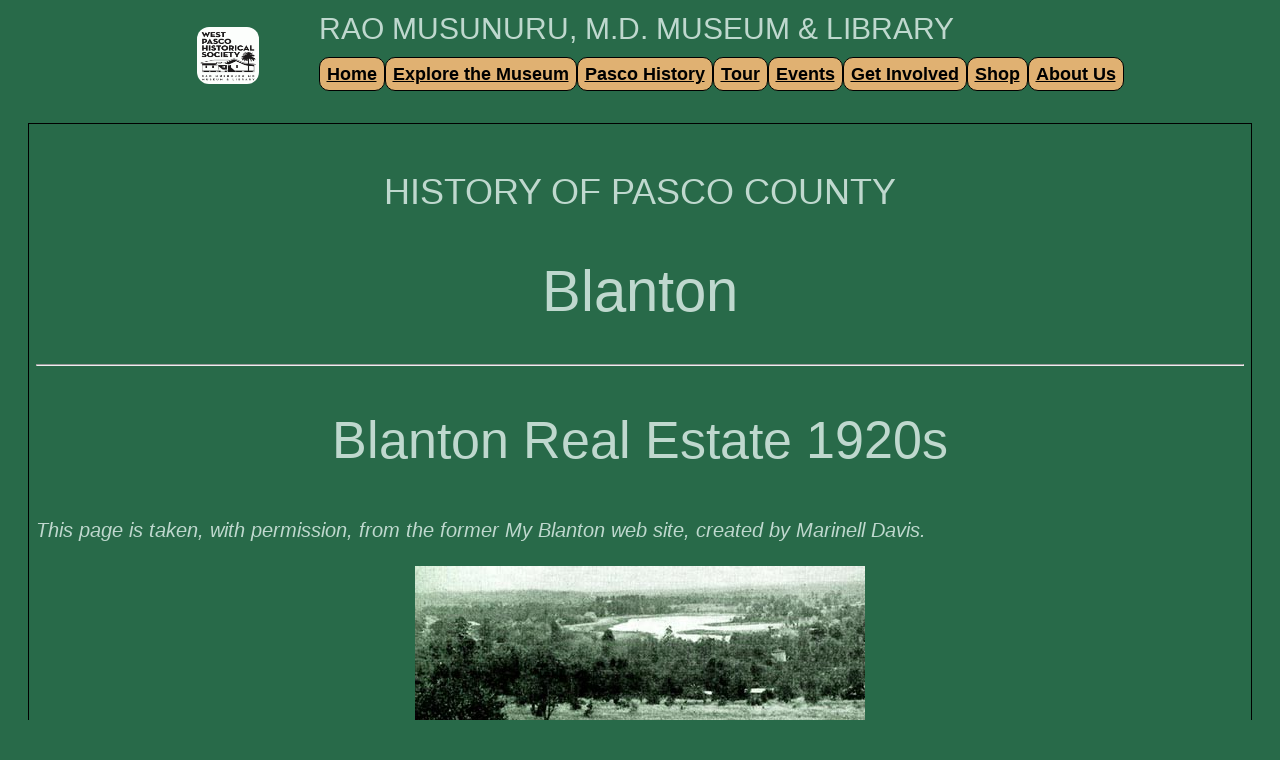

--- FILE ---
content_type: text/html; charset=UTF-8
request_url: https://westpascomuseum.org/pascohistory/historicalinformation/communities/blanton/blanton20/
body_size: 19703
content:
<!DOCTYPE html>
<html lang="en-US">
<head>
	<meta charset="UTF-8" />
	<meta name="viewport" content="width=device-width, initial-scale=1" />
<meta name='robots' content='index, follow, max-image-preview:large, max-snippet:-1, max-video-preview:-1' />
	<style>img:is([sizes="auto" i], [sizes^="auto," i]) { contain-intrinsic-size: 3000px 1500px }</style>
	<script>window._wca = window._wca || [];</script>

	<!-- This site is optimized with the Yoast SEO plugin v26.8 - https://yoast.com/product/yoast-seo-wordpress/ -->
	<link rel="canonical" href="https://westpascomuseum.org/pascohistory/historicalinformation/communities/blanton/blanton20/" />
	<meta property="og:locale" content="en_US" />
	<meta property="og:type" content="article" />
	<meta property="og:title" content="Blanton - Real estate - West Pasco Historical Society" />
	<meta property="og:description" content="Blanton &#8211; Real estate HISTORY OF PASCO COUNTY Blanton Blanton Real Estate 1920s This page is taken, with permission, from the former My Blanton web site, created by Marinell Davis. This Wonder Spot &#8230; is right in the center of the mountains of Pasco County. The Atlantic Coast Line R.R. runs right in front of [&hellip;]" />
	<meta property="og:url" content="https://westpascomuseum.org/pascohistory/historicalinformation/communities/blanton/blanton20/" />
	<meta property="og:site_name" content="West Pasco Historical Society" />
	<meta property="article:publisher" content="https://www.facebook.com/westpascohistoricalsociety" />
	<meta property="article:modified_time" content="2023-05-30T12:18:18+00:00" />
	<meta property="og:image" content="https://westpascomuseum.org/wp-content/uploads/2023/05/blanton20a.jpg" />
	<meta name="twitter:card" content="summary_large_image" />
	<meta name="twitter:label1" content="Est. reading time" />
	<meta name="twitter:data1" content="3 minutes" />
	<script type="application/ld+json" class="yoast-schema-graph">{"@context":"https://schema.org","@graph":[{"@type":"WebPage","@id":"https://westpascomuseum.org/pascohistory/historicalinformation/communities/blanton/blanton20/","url":"https://westpascomuseum.org/pascohistory/historicalinformation/communities/blanton/blanton20/","name":"Blanton - Real estate - West Pasco Historical Society","isPartOf":{"@id":"https://westpascomuseum.org/#website"},"primaryImageOfPage":{"@id":"https://westpascomuseum.org/pascohistory/historicalinformation/communities/blanton/blanton20/#primaryimage"},"image":{"@id":"https://westpascomuseum.org/pascohistory/historicalinformation/communities/blanton/blanton20/#primaryimage"},"thumbnailUrl":"https://westpascomuseum.org/wp-content/uploads/2023/05/blanton20a.jpg","datePublished":"2023-05-17T19:52:59+00:00","dateModified":"2023-05-30T12:18:18+00:00","breadcrumb":{"@id":"https://westpascomuseum.org/pascohistory/historicalinformation/communities/blanton/blanton20/#breadcrumb"},"inLanguage":"en-US","potentialAction":[{"@type":"ReadAction","target":["https://westpascomuseum.org/pascohistory/historicalinformation/communities/blanton/blanton20/"]}]},{"@type":"ImageObject","inLanguage":"en-US","@id":"https://westpascomuseum.org/pascohistory/historicalinformation/communities/blanton/blanton20/#primaryimage","url":"https://westpascomuseum.org/wp-content/uploads/2023/05/blanton20a.jpg","contentUrl":"https://westpascomuseum.org/wp-content/uploads/2023/05/blanton20a.jpg","width":450,"height":245},{"@type":"BreadcrumbList","@id":"https://westpascomuseum.org/pascohistory/historicalinformation/communities/blanton/blanton20/#breadcrumb","itemListElement":[{"@type":"ListItem","position":1,"name":"Home","item":"https://westpascomuseum.org/"},{"@type":"ListItem","position":2,"name":"Pasco History","item":"https://westpascomuseum.org/pascohistory/"},{"@type":"ListItem","position":3,"name":"Historical Information","item":"https://westpascomuseum.org/pascohistory/historicalinformation/"},{"@type":"ListItem","position":4,"name":"Communities","item":"https://westpascomuseum.org/pascohistory/historicalinformation/communities/"},{"@type":"ListItem","position":5,"name":"Blanton","item":"https://westpascomuseum.org/pascohistory/historicalinformation/communities/blanton/"},{"@type":"ListItem","position":6,"name":"Blanton &#8211; Real estate"}]},{"@type":"WebSite","@id":"https://westpascomuseum.org/#website","url":"https://westpascomuseum.org/","name":"West Pasco Historical Society","description":"West Pasco Historical Society","publisher":{"@id":"https://westpascomuseum.org/#organization"},"potentialAction":[{"@type":"SearchAction","target":{"@type":"EntryPoint","urlTemplate":"https://westpascomuseum.org/?s={search_term_string}"},"query-input":{"@type":"PropertyValueSpecification","valueRequired":true,"valueName":"search_term_string"}}],"inLanguage":"en-US"},{"@type":"Organization","@id":"https://westpascomuseum.org/#organization","name":"West Pasco Historical Society","url":"https://westpascomuseum.org/","logo":{"@type":"ImageObject","inLanguage":"en-US","@id":"https://westpascomuseum.org/#/schema/logo/image/","url":"https://jmkdf3.p3cdn1.secureserver.net/wp-content/uploads/2023/05/unnamed.gif?time=1702993018","contentUrl":"https://jmkdf3.p3cdn1.secureserver.net/wp-content/uploads/2023/05/unnamed.gif?time=1702993018","width":1724,"height":1920,"caption":"West Pasco Historical Society"},"image":{"@id":"https://westpascomuseum.org/#/schema/logo/image/"},"sameAs":["https://www.facebook.com/westpascohistoricalsociety"]}]}</script>
	<!-- / Yoast SEO plugin. -->


<title>Blanton - Real estate - West Pasco Historical Society</title>
<link rel='dns-prefetch' href='//stats.wp.com' />
<link rel='dns-prefetch' href='//fonts.googleapis.com' />
<link rel='dns-prefetch' href='//www.googletagmanager.com' />
<link rel="alternate" type="application/rss+xml" title="West Pasco Historical Society &raquo; Feed" href="https://westpascomuseum.org/feed/" />
<link rel="alternate" type="application/rss+xml" title="West Pasco Historical Society &raquo; Comments Feed" href="https://westpascomuseum.org/comments/feed/" />
<script>
window._wpemojiSettings = {"baseUrl":"https:\/\/s.w.org\/images\/core\/emoji\/16.0.1\/72x72\/","ext":".png","svgUrl":"https:\/\/s.w.org\/images\/core\/emoji\/16.0.1\/svg\/","svgExt":".svg","source":{"concatemoji":"https:\/\/westpascomuseum.org\/wp-includes\/js\/wp-emoji-release.min.js?ver=6.8.3"}};
/*! This file is auto-generated */
!function(s,n){var o,i,e;function c(e){try{var t={supportTests:e,timestamp:(new Date).valueOf()};sessionStorage.setItem(o,JSON.stringify(t))}catch(e){}}function p(e,t,n){e.clearRect(0,0,e.canvas.width,e.canvas.height),e.fillText(t,0,0);var t=new Uint32Array(e.getImageData(0,0,e.canvas.width,e.canvas.height).data),a=(e.clearRect(0,0,e.canvas.width,e.canvas.height),e.fillText(n,0,0),new Uint32Array(e.getImageData(0,0,e.canvas.width,e.canvas.height).data));return t.every(function(e,t){return e===a[t]})}function u(e,t){e.clearRect(0,0,e.canvas.width,e.canvas.height),e.fillText(t,0,0);for(var n=e.getImageData(16,16,1,1),a=0;a<n.data.length;a++)if(0!==n.data[a])return!1;return!0}function f(e,t,n,a){switch(t){case"flag":return n(e,"\ud83c\udff3\ufe0f\u200d\u26a7\ufe0f","\ud83c\udff3\ufe0f\u200b\u26a7\ufe0f")?!1:!n(e,"\ud83c\udde8\ud83c\uddf6","\ud83c\udde8\u200b\ud83c\uddf6")&&!n(e,"\ud83c\udff4\udb40\udc67\udb40\udc62\udb40\udc65\udb40\udc6e\udb40\udc67\udb40\udc7f","\ud83c\udff4\u200b\udb40\udc67\u200b\udb40\udc62\u200b\udb40\udc65\u200b\udb40\udc6e\u200b\udb40\udc67\u200b\udb40\udc7f");case"emoji":return!a(e,"\ud83e\udedf")}return!1}function g(e,t,n,a){var r="undefined"!=typeof WorkerGlobalScope&&self instanceof WorkerGlobalScope?new OffscreenCanvas(300,150):s.createElement("canvas"),o=r.getContext("2d",{willReadFrequently:!0}),i=(o.textBaseline="top",o.font="600 32px Arial",{});return e.forEach(function(e){i[e]=t(o,e,n,a)}),i}function t(e){var t=s.createElement("script");t.src=e,t.defer=!0,s.head.appendChild(t)}"undefined"!=typeof Promise&&(o="wpEmojiSettingsSupports",i=["flag","emoji"],n.supports={everything:!0,everythingExceptFlag:!0},e=new Promise(function(e){s.addEventListener("DOMContentLoaded",e,{once:!0})}),new Promise(function(t){var n=function(){try{var e=JSON.parse(sessionStorage.getItem(o));if("object"==typeof e&&"number"==typeof e.timestamp&&(new Date).valueOf()<e.timestamp+604800&&"object"==typeof e.supportTests)return e.supportTests}catch(e){}return null}();if(!n){if("undefined"!=typeof Worker&&"undefined"!=typeof OffscreenCanvas&&"undefined"!=typeof URL&&URL.createObjectURL&&"undefined"!=typeof Blob)try{var e="postMessage("+g.toString()+"("+[JSON.stringify(i),f.toString(),p.toString(),u.toString()].join(",")+"));",a=new Blob([e],{type:"text/javascript"}),r=new Worker(URL.createObjectURL(a),{name:"wpTestEmojiSupports"});return void(r.onmessage=function(e){c(n=e.data),r.terminate(),t(n)})}catch(e){}c(n=g(i,f,p,u))}t(n)}).then(function(e){for(var t in e)n.supports[t]=e[t],n.supports.everything=n.supports.everything&&n.supports[t],"flag"!==t&&(n.supports.everythingExceptFlag=n.supports.everythingExceptFlag&&n.supports[t]);n.supports.everythingExceptFlag=n.supports.everythingExceptFlag&&!n.supports.flag,n.DOMReady=!1,n.readyCallback=function(){n.DOMReady=!0}}).then(function(){return e}).then(function(){var e;n.supports.everything||(n.readyCallback(),(e=n.source||{}).concatemoji?t(e.concatemoji):e.wpemoji&&e.twemoji&&(t(e.twemoji),t(e.wpemoji)))}))}((window,document),window._wpemojiSettings);
</script>
<link rel='stylesheet' id='stripe-main-styles-css' href='https://westpascomuseum.org/wp-content/mu-plugins/vendor/godaddy/mwc-core/assets/css/stripe-settings.css' media='all' />
<link rel='stylesheet' id='godaddy-payments-payinperson-main-styles-css' href='https://westpascomuseum.org/wp-content/mu-plugins/vendor/godaddy/mwc-core/assets/css/pay-in-person-method.css' media='all' />
<style id='wp-block-image-inline-css'>
.wp-block-image>a,.wp-block-image>figure>a{display:inline-block}.wp-block-image img{box-sizing:border-box;height:auto;max-width:100%;vertical-align:bottom}@media not (prefers-reduced-motion){.wp-block-image img.hide{visibility:hidden}.wp-block-image img.show{animation:show-content-image .4s}}.wp-block-image[style*=border-radius] img,.wp-block-image[style*=border-radius]>a{border-radius:inherit}.wp-block-image.has-custom-border img{box-sizing:border-box}.wp-block-image.aligncenter{text-align:center}.wp-block-image.alignfull>a,.wp-block-image.alignwide>a{width:100%}.wp-block-image.alignfull img,.wp-block-image.alignwide img{height:auto;width:100%}.wp-block-image .aligncenter,.wp-block-image .alignleft,.wp-block-image .alignright,.wp-block-image.aligncenter,.wp-block-image.alignleft,.wp-block-image.alignright{display:table}.wp-block-image .aligncenter>figcaption,.wp-block-image .alignleft>figcaption,.wp-block-image .alignright>figcaption,.wp-block-image.aligncenter>figcaption,.wp-block-image.alignleft>figcaption,.wp-block-image.alignright>figcaption{caption-side:bottom;display:table-caption}.wp-block-image .alignleft{float:left;margin:.5em 1em .5em 0}.wp-block-image .alignright{float:right;margin:.5em 0 .5em 1em}.wp-block-image .aligncenter{margin-left:auto;margin-right:auto}.wp-block-image :where(figcaption){margin-bottom:1em;margin-top:.5em}.wp-block-image.is-style-circle-mask img{border-radius:9999px}@supports ((-webkit-mask-image:none) or (mask-image:none)) or (-webkit-mask-image:none){.wp-block-image.is-style-circle-mask img{border-radius:0;-webkit-mask-image:url('data:image/svg+xml;utf8,<svg viewBox="0 0 100 100" xmlns="http://www.w3.org/2000/svg"><circle cx="50" cy="50" r="50"/></svg>');mask-image:url('data:image/svg+xml;utf8,<svg viewBox="0 0 100 100" xmlns="http://www.w3.org/2000/svg"><circle cx="50" cy="50" r="50"/></svg>');mask-mode:alpha;-webkit-mask-position:center;mask-position:center;-webkit-mask-repeat:no-repeat;mask-repeat:no-repeat;-webkit-mask-size:contain;mask-size:contain}}:root :where(.wp-block-image.is-style-rounded img,.wp-block-image .is-style-rounded img){border-radius:9999px}.wp-block-image figure{margin:0}.wp-lightbox-container{display:flex;flex-direction:column;position:relative}.wp-lightbox-container img{cursor:zoom-in}.wp-lightbox-container img:hover+button{opacity:1}.wp-lightbox-container button{align-items:center;-webkit-backdrop-filter:blur(16px) saturate(180%);backdrop-filter:blur(16px) saturate(180%);background-color:#5a5a5a40;border:none;border-radius:4px;cursor:zoom-in;display:flex;height:20px;justify-content:center;opacity:0;padding:0;position:absolute;right:16px;text-align:center;top:16px;width:20px;z-index:100}@media not (prefers-reduced-motion){.wp-lightbox-container button{transition:opacity .2s ease}}.wp-lightbox-container button:focus-visible{outline:3px auto #5a5a5a40;outline:3px auto -webkit-focus-ring-color;outline-offset:3px}.wp-lightbox-container button:hover{cursor:pointer;opacity:1}.wp-lightbox-container button:focus{opacity:1}.wp-lightbox-container button:focus,.wp-lightbox-container button:hover,.wp-lightbox-container button:not(:hover):not(:active):not(.has-background){background-color:#5a5a5a40;border:none}.wp-lightbox-overlay{box-sizing:border-box;cursor:zoom-out;height:100vh;left:0;overflow:hidden;position:fixed;top:0;visibility:hidden;width:100%;z-index:100000}.wp-lightbox-overlay .close-button{align-items:center;cursor:pointer;display:flex;justify-content:center;min-height:40px;min-width:40px;padding:0;position:absolute;right:calc(env(safe-area-inset-right) + 16px);top:calc(env(safe-area-inset-top) + 16px);z-index:5000000}.wp-lightbox-overlay .close-button:focus,.wp-lightbox-overlay .close-button:hover,.wp-lightbox-overlay .close-button:not(:hover):not(:active):not(.has-background){background:none;border:none}.wp-lightbox-overlay .lightbox-image-container{height:var(--wp--lightbox-container-height);left:50%;overflow:hidden;position:absolute;top:50%;transform:translate(-50%,-50%);transform-origin:top left;width:var(--wp--lightbox-container-width);z-index:9999999999}.wp-lightbox-overlay .wp-block-image{align-items:center;box-sizing:border-box;display:flex;height:100%;justify-content:center;margin:0;position:relative;transform-origin:0 0;width:100%;z-index:3000000}.wp-lightbox-overlay .wp-block-image img{height:var(--wp--lightbox-image-height);min-height:var(--wp--lightbox-image-height);min-width:var(--wp--lightbox-image-width);width:var(--wp--lightbox-image-width)}.wp-lightbox-overlay .wp-block-image figcaption{display:none}.wp-lightbox-overlay button{background:none;border:none}.wp-lightbox-overlay .scrim{background-color:#fff;height:100%;opacity:.9;position:absolute;width:100%;z-index:2000000}.wp-lightbox-overlay.active{visibility:visible}@media not (prefers-reduced-motion){.wp-lightbox-overlay.active{animation:turn-on-visibility .25s both}.wp-lightbox-overlay.active img{animation:turn-on-visibility .35s both}.wp-lightbox-overlay.show-closing-animation:not(.active){animation:turn-off-visibility .35s both}.wp-lightbox-overlay.show-closing-animation:not(.active) img{animation:turn-off-visibility .25s both}.wp-lightbox-overlay.zoom.active{animation:none;opacity:1;visibility:visible}.wp-lightbox-overlay.zoom.active .lightbox-image-container{animation:lightbox-zoom-in .4s}.wp-lightbox-overlay.zoom.active .lightbox-image-container img{animation:none}.wp-lightbox-overlay.zoom.active .scrim{animation:turn-on-visibility .4s forwards}.wp-lightbox-overlay.zoom.show-closing-animation:not(.active){animation:none}.wp-lightbox-overlay.zoom.show-closing-animation:not(.active) .lightbox-image-container{animation:lightbox-zoom-out .4s}.wp-lightbox-overlay.zoom.show-closing-animation:not(.active) .lightbox-image-container img{animation:none}.wp-lightbox-overlay.zoom.show-closing-animation:not(.active) .scrim{animation:turn-off-visibility .4s forwards}}@keyframes show-content-image{0%{visibility:hidden}99%{visibility:hidden}to{visibility:visible}}@keyframes turn-on-visibility{0%{opacity:0}to{opacity:1}}@keyframes turn-off-visibility{0%{opacity:1;visibility:visible}99%{opacity:0;visibility:visible}to{opacity:0;visibility:hidden}}@keyframes lightbox-zoom-in{0%{transform:translate(calc((-100vw + var(--wp--lightbox-scrollbar-width))/2 + var(--wp--lightbox-initial-left-position)),calc(-50vh + var(--wp--lightbox-initial-top-position))) scale(var(--wp--lightbox-scale))}to{transform:translate(-50%,-50%) scale(1)}}@keyframes lightbox-zoom-out{0%{transform:translate(-50%,-50%) scale(1);visibility:visible}99%{visibility:visible}to{transform:translate(calc((-100vw + var(--wp--lightbox-scrollbar-width))/2 + var(--wp--lightbox-initial-left-position)),calc(-50vh + var(--wp--lightbox-initial-top-position))) scale(var(--wp--lightbox-scale));visibility:hidden}}
</style>
<style id='wp-block-spacer-inline-css'>
.wp-block-spacer{clear:both}
</style>
<style id='wp-block-heading-inline-css'>
h1.has-background,h2.has-background,h3.has-background,h4.has-background,h5.has-background,h6.has-background{padding:1.25em 2.375em}h1.has-text-align-left[style*=writing-mode]:where([style*=vertical-lr]),h1.has-text-align-right[style*=writing-mode]:where([style*=vertical-rl]),h2.has-text-align-left[style*=writing-mode]:where([style*=vertical-lr]),h2.has-text-align-right[style*=writing-mode]:where([style*=vertical-rl]),h3.has-text-align-left[style*=writing-mode]:where([style*=vertical-lr]),h3.has-text-align-right[style*=writing-mode]:where([style*=vertical-rl]),h4.has-text-align-left[style*=writing-mode]:where([style*=vertical-lr]),h4.has-text-align-right[style*=writing-mode]:where([style*=vertical-rl]),h5.has-text-align-left[style*=writing-mode]:where([style*=vertical-lr]),h5.has-text-align-right[style*=writing-mode]:where([style*=vertical-rl]),h6.has-text-align-left[style*=writing-mode]:where([style*=vertical-lr]),h6.has-text-align-right[style*=writing-mode]:where([style*=vertical-rl]){rotate:180deg}
</style>
<style id='wp-block-group-inline-css'>
.wp-block-group{box-sizing:border-box}:where(.wp-block-group.wp-block-group-is-layout-constrained){position:relative}
</style>
<style id='wp-block-navigation-link-inline-css'>
.wp-block-navigation .wp-block-navigation-item__label{overflow-wrap:break-word}.wp-block-navigation .wp-block-navigation-item__description{display:none}.link-ui-tools{border-top:1px solid #f0f0f0;padding:8px}.link-ui-block-inserter{padding-top:8px}.link-ui-block-inserter__back{margin-left:8px;text-transform:uppercase}
</style>
<link rel='stylesheet' id='wp-block-navigation-css' href='https://westpascomuseum.org/wp-includes/blocks/navigation/style.min.css?ver=6.8.3' media='all' />
<style id='wp-block-post-content-inline-css'>
.wp-block-post-content{display:flow-root}
</style>
<style id='wp-emoji-styles-inline-css'>

	img.wp-smiley, img.emoji {
		display: inline !important;
		border: none !important;
		box-shadow: none !important;
		height: 1em !important;
		width: 1em !important;
		margin: 0 0.07em !important;
		vertical-align: -0.1em !important;
		background: none !important;
		padding: 0 !important;
	}
</style>
<style id='wp-block-library-inline-css'>
:root{--wp-admin-theme-color:#007cba;--wp-admin-theme-color--rgb:0,124,186;--wp-admin-theme-color-darker-10:#006ba1;--wp-admin-theme-color-darker-10--rgb:0,107,161;--wp-admin-theme-color-darker-20:#005a87;--wp-admin-theme-color-darker-20--rgb:0,90,135;--wp-admin-border-width-focus:2px;--wp-block-synced-color:#7a00df;--wp-block-synced-color--rgb:122,0,223;--wp-bound-block-color:var(--wp-block-synced-color)}@media (min-resolution:192dpi){:root{--wp-admin-border-width-focus:1.5px}}.wp-element-button{cursor:pointer}:root{--wp--preset--font-size--normal:16px;--wp--preset--font-size--huge:42px}:root .has-very-light-gray-background-color{background-color:#eee}:root .has-very-dark-gray-background-color{background-color:#313131}:root .has-very-light-gray-color{color:#eee}:root .has-very-dark-gray-color{color:#313131}:root .has-vivid-green-cyan-to-vivid-cyan-blue-gradient-background{background:linear-gradient(135deg,#00d084,#0693e3)}:root .has-purple-crush-gradient-background{background:linear-gradient(135deg,#34e2e4,#4721fb 50%,#ab1dfe)}:root .has-hazy-dawn-gradient-background{background:linear-gradient(135deg,#faaca8,#dad0ec)}:root .has-subdued-olive-gradient-background{background:linear-gradient(135deg,#fafae1,#67a671)}:root .has-atomic-cream-gradient-background{background:linear-gradient(135deg,#fdd79a,#004a59)}:root .has-nightshade-gradient-background{background:linear-gradient(135deg,#330968,#31cdcf)}:root .has-midnight-gradient-background{background:linear-gradient(135deg,#020381,#2874fc)}.has-regular-font-size{font-size:1em}.has-larger-font-size{font-size:2.625em}.has-normal-font-size{font-size:var(--wp--preset--font-size--normal)}.has-huge-font-size{font-size:var(--wp--preset--font-size--huge)}.has-text-align-center{text-align:center}.has-text-align-left{text-align:left}.has-text-align-right{text-align:right}#end-resizable-editor-section{display:none}.aligncenter{clear:both}.items-justified-left{justify-content:flex-start}.items-justified-center{justify-content:center}.items-justified-right{justify-content:flex-end}.items-justified-space-between{justify-content:space-between}.screen-reader-text{border:0;clip-path:inset(50%);height:1px;margin:-1px;overflow:hidden;padding:0;position:absolute;width:1px;word-wrap:normal!important}.screen-reader-text:focus{background-color:#ddd;clip-path:none;color:#444;display:block;font-size:1em;height:auto;left:5px;line-height:normal;padding:15px 23px 14px;text-decoration:none;top:5px;width:auto;z-index:100000}html :where(.has-border-color){border-style:solid}html :where([style*=border-top-color]){border-top-style:solid}html :where([style*=border-right-color]){border-right-style:solid}html :where([style*=border-bottom-color]){border-bottom-style:solid}html :where([style*=border-left-color]){border-left-style:solid}html :where([style*=border-width]){border-style:solid}html :where([style*=border-top-width]){border-top-style:solid}html :where([style*=border-right-width]){border-right-style:solid}html :where([style*=border-bottom-width]){border-bottom-style:solid}html :where([style*=border-left-width]){border-left-style:solid}html :where(img[class*=wp-image-]){height:auto;max-width:100%}:where(figure){margin:0 0 1em}html :where(.is-position-sticky){--wp-admin--admin-bar--position-offset:var(--wp-admin--admin-bar--height,0px)}@media screen and (max-width:600px){html :where(.is-position-sticky){--wp-admin--admin-bar--position-offset:0px}}
</style>
<style id='global-styles-inline-css'>
:root{--wp--preset--aspect-ratio--square: 1;--wp--preset--aspect-ratio--4-3: 4/3;--wp--preset--aspect-ratio--3-4: 3/4;--wp--preset--aspect-ratio--3-2: 3/2;--wp--preset--aspect-ratio--2-3: 2/3;--wp--preset--aspect-ratio--16-9: 16/9;--wp--preset--aspect-ratio--9-16: 9/16;--wp--preset--color--black: #000000;--wp--preset--color--cyan-bluish-gray: #abb8c3;--wp--preset--color--white: #ffffff;--wp--preset--color--pale-pink: #ae733c;--wp--preset--color--vivid-red: #cf2e2e;--wp--preset--color--luminous-vivid-orange: #ddcab3;--wp--preset--color--luminous-vivid-amber: #fcb900;--wp--preset--color--light-green-cyan: #a0f3d2;--wp--preset--color--vivid-green-cyan: #00d084;--wp--preset--color--pale-cyan-blue: #8ed1fc;--wp--preset--color--vivid-cyan-blue: #0693e3;--wp--preset--color--vivid-purple: #9b51e0;--wp--preset--color--base: #bfd8ce;--wp--preset--color--contrast: #204c35;--wp--preset--color--primary: #286a49;--wp--preset--color--secondary: #80d5b5;--wp--preset--color--tertiary: #e0b172;--wp--preset--gradient--vivid-cyan-blue-to-vivid-purple: linear-gradient(135deg,rgba(6,147,227,1) 0%,rgb(155,81,224) 100%);--wp--preset--gradient--light-green-cyan-to-vivid-green-cyan: linear-gradient(135deg,rgb(122,220,180) 0%,rgb(0,208,130) 100%);--wp--preset--gradient--luminous-vivid-amber-to-luminous-vivid-orange: linear-gradient(135deg,rgba(252,185,0,1) 0%,rgba(255,105,0,1) 100%);--wp--preset--gradient--luminous-vivid-orange-to-vivid-red: linear-gradient(135deg,rgba(255,105,0,1) 0%,rgb(207,46,46) 100%);--wp--preset--gradient--very-light-gray-to-cyan-bluish-gray: linear-gradient(135deg,rgb(238,238,238) 0%,rgb(169,184,195) 100%);--wp--preset--gradient--cool-to-warm-spectrum: linear-gradient(135deg,rgb(74,234,220) 0%,rgb(151,120,209) 20%,rgb(207,42,186) 40%,rgb(238,44,130) 60%,rgb(251,105,98) 80%,rgb(254,248,76) 100%);--wp--preset--gradient--blush-light-purple: linear-gradient(135deg,rgb(255,206,236) 0%,rgb(152,150,240) 100%);--wp--preset--gradient--blush-bordeaux: linear-gradient(135deg,rgb(254,205,165) 0%,rgb(254,45,45) 50%,rgb(107,0,62) 100%);--wp--preset--gradient--luminous-dusk: linear-gradient(135deg,rgb(255,203,112) 0%,rgb(199,81,192) 50%,rgb(65,88,208) 100%);--wp--preset--gradient--pale-ocean: linear-gradient(135deg,rgb(255,245,203) 0%,rgb(182,227,212) 50%,rgb(51,167,181) 100%);--wp--preset--gradient--electric-grass: linear-gradient(135deg,rgb(202,248,128) 0%,rgb(113,206,126) 100%);--wp--preset--gradient--midnight: linear-gradient(135deg,rgb(2,3,129) 0%,rgb(40,116,252) 100%);--wp--preset--font-size--small: clamp(0.875rem, 0.875rem + ((1vw - 0.2rem) * 0.227), 1rem);--wp--preset--font-size--medium: clamp(1rem, 1rem + ((1vw - 0.2rem) * 0.227), 1.125rem);--wp--preset--font-size--large: clamp(1.75rem, 1.75rem + ((1vw - 0.2rem) * 0.227), 1.875rem);--wp--preset--font-size--x-large: 2.25rem;--wp--preset--font-size--xx-large: clamp(6.1rem, 6.1rem + ((1vw - 0.2rem) * 7.091), 10rem);--wp--preset--font-family--dm-sans: "DM Sans", sans-serif;--wp--preset--font-family--ibm-plex-mono: 'IBM Plex Mono', monospace;--wp--preset--font-family--inter: "Inter", sans-serif;--wp--preset--font-family--system-font: -apple-system,BlinkMacSystemFont,"Segoe UI",Roboto,Oxygen-Sans,Ubuntu,Cantarell,"Helvetica Neue",sans-serif;--wp--preset--font-family--source-serif-pro: "Source Serif Pro", serif;--wp--preset--spacing--20: 0.44rem;--wp--preset--spacing--30: clamp(1.5rem, 5vw, 2rem);--wp--preset--spacing--40: clamp(1.8rem, 1.8rem + ((1vw - 0.48rem) * 2.885), 3rem);--wp--preset--spacing--50: clamp(2.5rem, 8vw, 4.5rem);--wp--preset--spacing--60: clamp(3.75rem, 10vw, 7rem);--wp--preset--spacing--70: clamp(5rem, 5.25rem + ((1vw - 0.48rem) * 9.096), 8rem);--wp--preset--spacing--80: clamp(7rem, 14vw, 11rem);--wp--preset--shadow--natural: 6px 6px 9px rgba(0, 0, 0, 0.2);--wp--preset--shadow--deep: 12px 12px 50px rgba(0, 0, 0, 0.4);--wp--preset--shadow--sharp: 6px 6px 0px rgba(0, 0, 0, 0.2);--wp--preset--shadow--outlined: 6px 6px 0px -3px rgba(255, 255, 255, 1), 6px 6px rgba(0, 0, 0, 1);--wp--preset--shadow--crisp: 6px 6px 0px rgba(0, 0, 0, 1);}:root { --wp--style--global--content-size: 650px;--wp--style--global--wide-size: 1200px; }:where(body) { margin: 0; }.wp-site-blocks { padding-top: var(--wp--style--root--padding-top); padding-bottom: var(--wp--style--root--padding-bottom); }.has-global-padding { padding-right: var(--wp--style--root--padding-right); padding-left: var(--wp--style--root--padding-left); }.has-global-padding > .alignfull { margin-right: calc(var(--wp--style--root--padding-right) * -1); margin-left: calc(var(--wp--style--root--padding-left) * -1); }.has-global-padding :where(:not(.alignfull.is-layout-flow) > .has-global-padding:not(.wp-block-block, .alignfull)) { padding-right: 0; padding-left: 0; }.has-global-padding :where(:not(.alignfull.is-layout-flow) > .has-global-padding:not(.wp-block-block, .alignfull)) > .alignfull { margin-left: 0; margin-right: 0; }.wp-site-blocks > .alignleft { float: left; margin-right: 2em; }.wp-site-blocks > .alignright { float: right; margin-left: 2em; }.wp-site-blocks > .aligncenter { justify-content: center; margin-left: auto; margin-right: auto; }:where(.wp-site-blocks) > * { margin-block-start: 0rem; margin-block-end: 0; }:where(.wp-site-blocks) > :first-child { margin-block-start: 0; }:where(.wp-site-blocks) > :last-child { margin-block-end: 0; }:root { --wp--style--block-gap: 0rem; }:root :where(.is-layout-flow) > :first-child{margin-block-start: 0;}:root :where(.is-layout-flow) > :last-child{margin-block-end: 0;}:root :where(.is-layout-flow) > *{margin-block-start: 0rem;margin-block-end: 0;}:root :where(.is-layout-constrained) > :first-child{margin-block-start: 0;}:root :where(.is-layout-constrained) > :last-child{margin-block-end: 0;}:root :where(.is-layout-constrained) > *{margin-block-start: 0rem;margin-block-end: 0;}:root :where(.is-layout-flex){gap: 0rem;}:root :where(.is-layout-grid){gap: 0rem;}.is-layout-flow > .alignleft{float: left;margin-inline-start: 0;margin-inline-end: 2em;}.is-layout-flow > .alignright{float: right;margin-inline-start: 2em;margin-inline-end: 0;}.is-layout-flow > .aligncenter{margin-left: auto !important;margin-right: auto !important;}.is-layout-constrained > .alignleft{float: left;margin-inline-start: 0;margin-inline-end: 2em;}.is-layout-constrained > .alignright{float: right;margin-inline-start: 2em;margin-inline-end: 0;}.is-layout-constrained > .aligncenter{margin-left: auto !important;margin-right: auto !important;}.is-layout-constrained > :where(:not(.alignleft):not(.alignright):not(.alignfull)){max-width: var(--wp--style--global--content-size);margin-left: auto !important;margin-right: auto !important;}.is-layout-constrained > .alignwide{max-width: var(--wp--style--global--wide-size);}body .is-layout-flex{display: flex;}.is-layout-flex{flex-wrap: wrap;align-items: center;}.is-layout-flex > :is(*, div){margin: 0;}body .is-layout-grid{display: grid;}.is-layout-grid > :is(*, div){margin: 0;}body{background-color: var(--wp--preset--color--primary);color: var(--wp--preset--color--base);font-family: var(--wp--preset--font-family--system-font);font-size: clamp(14px, 0.875rem + ((1vw - 3.2px) * 0.227), 16px);line-height: 1.6;--wp--style--root--padding-top: 0px;--wp--style--root--padding-right: 0px;--wp--style--root--padding-bottom: 0px;--wp--style--root--padding-left: 0px;}a:where(:not(.wp-element-button)){color: var(--wp--preset--color--tertiary);text-decoration: underline;}:root :where(a:where(:not(.wp-element-button)):hover){text-decoration: none;}:root :where(a:where(:not(.wp-element-button)):focus){text-decoration: underline dashed;}:root :where(a:where(:not(.wp-element-button)):active){color: var(--wp--preset--color--secondary);text-decoration: none;}h1, h2, h3, h4, h5, h6{font-weight: 400;line-height: 1.4;}h1{font-size: clamp(2.032rem, 2.032rem + ((1vw - 0.2rem) * 2.896), 3.625rem);line-height: 1.2;}h2{font-size: clamp(2.625rem, calc(2.625rem + ((1vw - 0.48rem) * 8.4135)), 3.25rem);line-height: 1.2;}h3{font-size: var(--wp--preset--font-size--x-large);}h4{font-size: var(--wp--preset--font-size--large);}h5{font-size: var(--wp--preset--font-size--medium);font-weight: 700;text-transform: uppercase;}h6{font-size: var(--wp--preset--font-size--medium);text-transform: uppercase;}:root :where(.wp-element-button, .wp-block-button__link){background-color: var(--wp--preset--color--tertiary);border-radius: 0;border-width: 0;color: var(--wp--preset--color--contrast);font-family: inherit;font-size: inherit;line-height: inherit;padding: calc(0.667em + 2px) calc(1.333em + 2px);text-decoration: none;}:root :where(.wp-element-button:visited, .wp-block-button__link:visited){color: var(--wp--preset--color--contrast);}:root :where(.wp-element-button:hover, .wp-block-button__link:hover){background-color: var(--wp--preset--color--contrast);color: var(--wp--preset--color--base);}:root :where(.wp-element-button:focus, .wp-block-button__link:focus){background-color: var(--wp--preset--color--contrast);color: var(--wp--preset--color--base);}:root :where(.wp-element-button:active, .wp-block-button__link:active){background-color: var(--wp--preset--color--secondary);color: var(--wp--preset--color--base);}.has-black-color{color: var(--wp--preset--color--black) !important;}.has-cyan-bluish-gray-color{color: var(--wp--preset--color--cyan-bluish-gray) !important;}.has-white-color{color: var(--wp--preset--color--white) !important;}.has-pale-pink-color{color: var(--wp--preset--color--pale-pink) !important;}.has-vivid-red-color{color: var(--wp--preset--color--vivid-red) !important;}.has-luminous-vivid-orange-color{color: var(--wp--preset--color--luminous-vivid-orange) !important;}.has-luminous-vivid-amber-color{color: var(--wp--preset--color--luminous-vivid-amber) !important;}.has-light-green-cyan-color{color: var(--wp--preset--color--light-green-cyan) !important;}.has-vivid-green-cyan-color{color: var(--wp--preset--color--vivid-green-cyan) !important;}.has-pale-cyan-blue-color{color: var(--wp--preset--color--pale-cyan-blue) !important;}.has-vivid-cyan-blue-color{color: var(--wp--preset--color--vivid-cyan-blue) !important;}.has-vivid-purple-color{color: var(--wp--preset--color--vivid-purple) !important;}.has-base-color{color: var(--wp--preset--color--base) !important;}.has-contrast-color{color: var(--wp--preset--color--contrast) !important;}.has-primary-color{color: var(--wp--preset--color--primary) !important;}.has-secondary-color{color: var(--wp--preset--color--secondary) !important;}.has-tertiary-color{color: var(--wp--preset--color--tertiary) !important;}.has-black-background-color{background-color: var(--wp--preset--color--black) !important;}.has-cyan-bluish-gray-background-color{background-color: var(--wp--preset--color--cyan-bluish-gray) !important;}.has-white-background-color{background-color: var(--wp--preset--color--white) !important;}.has-pale-pink-background-color{background-color: var(--wp--preset--color--pale-pink) !important;}.has-vivid-red-background-color{background-color: var(--wp--preset--color--vivid-red) !important;}.has-luminous-vivid-orange-background-color{background-color: var(--wp--preset--color--luminous-vivid-orange) !important;}.has-luminous-vivid-amber-background-color{background-color: var(--wp--preset--color--luminous-vivid-amber) !important;}.has-light-green-cyan-background-color{background-color: var(--wp--preset--color--light-green-cyan) !important;}.has-vivid-green-cyan-background-color{background-color: var(--wp--preset--color--vivid-green-cyan) !important;}.has-pale-cyan-blue-background-color{background-color: var(--wp--preset--color--pale-cyan-blue) !important;}.has-vivid-cyan-blue-background-color{background-color: var(--wp--preset--color--vivid-cyan-blue) !important;}.has-vivid-purple-background-color{background-color: var(--wp--preset--color--vivid-purple) !important;}.has-base-background-color{background-color: var(--wp--preset--color--base) !important;}.has-contrast-background-color{background-color: var(--wp--preset--color--contrast) !important;}.has-primary-background-color{background-color: var(--wp--preset--color--primary) !important;}.has-secondary-background-color{background-color: var(--wp--preset--color--secondary) !important;}.has-tertiary-background-color{background-color: var(--wp--preset--color--tertiary) !important;}.has-black-border-color{border-color: var(--wp--preset--color--black) !important;}.has-cyan-bluish-gray-border-color{border-color: var(--wp--preset--color--cyan-bluish-gray) !important;}.has-white-border-color{border-color: var(--wp--preset--color--white) !important;}.has-pale-pink-border-color{border-color: var(--wp--preset--color--pale-pink) !important;}.has-vivid-red-border-color{border-color: var(--wp--preset--color--vivid-red) !important;}.has-luminous-vivid-orange-border-color{border-color: var(--wp--preset--color--luminous-vivid-orange) !important;}.has-luminous-vivid-amber-border-color{border-color: var(--wp--preset--color--luminous-vivid-amber) !important;}.has-light-green-cyan-border-color{border-color: var(--wp--preset--color--light-green-cyan) !important;}.has-vivid-green-cyan-border-color{border-color: var(--wp--preset--color--vivid-green-cyan) !important;}.has-pale-cyan-blue-border-color{border-color: var(--wp--preset--color--pale-cyan-blue) !important;}.has-vivid-cyan-blue-border-color{border-color: var(--wp--preset--color--vivid-cyan-blue) !important;}.has-vivid-purple-border-color{border-color: var(--wp--preset--color--vivid-purple) !important;}.has-base-border-color{border-color: var(--wp--preset--color--base) !important;}.has-contrast-border-color{border-color: var(--wp--preset--color--contrast) !important;}.has-primary-border-color{border-color: var(--wp--preset--color--primary) !important;}.has-secondary-border-color{border-color: var(--wp--preset--color--secondary) !important;}.has-tertiary-border-color{border-color: var(--wp--preset--color--tertiary) !important;}.has-vivid-cyan-blue-to-vivid-purple-gradient-background{background: var(--wp--preset--gradient--vivid-cyan-blue-to-vivid-purple) !important;}.has-light-green-cyan-to-vivid-green-cyan-gradient-background{background: var(--wp--preset--gradient--light-green-cyan-to-vivid-green-cyan) !important;}.has-luminous-vivid-amber-to-luminous-vivid-orange-gradient-background{background: var(--wp--preset--gradient--luminous-vivid-amber-to-luminous-vivid-orange) !important;}.has-luminous-vivid-orange-to-vivid-red-gradient-background{background: var(--wp--preset--gradient--luminous-vivid-orange-to-vivid-red) !important;}.has-very-light-gray-to-cyan-bluish-gray-gradient-background{background: var(--wp--preset--gradient--very-light-gray-to-cyan-bluish-gray) !important;}.has-cool-to-warm-spectrum-gradient-background{background: var(--wp--preset--gradient--cool-to-warm-spectrum) !important;}.has-blush-light-purple-gradient-background{background: var(--wp--preset--gradient--blush-light-purple) !important;}.has-blush-bordeaux-gradient-background{background: var(--wp--preset--gradient--blush-bordeaux) !important;}.has-luminous-dusk-gradient-background{background: var(--wp--preset--gradient--luminous-dusk) !important;}.has-pale-ocean-gradient-background{background: var(--wp--preset--gradient--pale-ocean) !important;}.has-electric-grass-gradient-background{background: var(--wp--preset--gradient--electric-grass) !important;}.has-midnight-gradient-background{background: var(--wp--preset--gradient--midnight) !important;}.has-small-font-size{font-size: var(--wp--preset--font-size--small) !important;}.has-medium-font-size{font-size: var(--wp--preset--font-size--medium) !important;}.has-large-font-size{font-size: var(--wp--preset--font-size--large) !important;}.has-x-large-font-size{font-size: var(--wp--preset--font-size--x-large) !important;}.has-xx-large-font-size{font-size: var(--wp--preset--font-size--xx-large) !important;}.has-dm-sans-font-family{font-family: var(--wp--preset--font-family--dm-sans) !important;}.has-ibm-plex-mono-font-family{font-family: var(--wp--preset--font-family--ibm-plex-mono) !important;}.has-inter-font-family{font-family: var(--wp--preset--font-family--inter) !important;}.has-system-font-font-family{font-family: var(--wp--preset--font-family--system-font) !important;}.has-source-serif-pro-font-family{font-family: var(--wp--preset--font-family--source-serif-pro) !important;}:root {
  --wpforms-button-text-color: black !important;
  --wpforms-button-background-color: #E0B172 !important;
  --wpforms-field-background-color: #BFD8CE !important;
  --wpforms-label-color: #BFD8CE !important;
  --wpforms-label-sublabel-color: white !important;
  --wpforms-label-error-color: #FF8080 !important;
  --wpforms-button-border-radius: 10px !important;
}

@media print {
  .mob-menu-header-holder.mobmenu {
  display: none;
  }
  .mobmenu-left-alignment.mobmenu-panel.mobmenu-left-panel {
  display: none;
  }
}

body {
    padding-left: 20px !important;
    padding-right: 20px !important;
}

p {
  margin-bottom: 20px !important;
}

input {
  font-size:16px;
}

select {
  font-size:16px;
}

.menubutton {
  height: 33px;
}

a.button {
  color: black !important;
  height: 30px !important;
  padding: 3px 10px 1px 10px !important;
  background-color: #E0B172;
  border:1px solid black;
  border-radius: 10px;
  font-weight: 500;
}

.wp-block-navigation__container {
  background-color: var(--wp--preset--color--primary);
}
.wp-block-navigation__submenu-container {
  background-color: rgba(0,0,0,0.0) !important;
  white-space: nowrap;
  min-width: max-content;
  padding: 0px !important;
}.wp-block-navigation-item {
  background-color: #E0B172   
!important;
  border:1px solid black;
  border-radius: 10px;
}
.current-menu-item, .current-menu-ancestor {
  background-color: #AE733C !important;
  border:1px solid black !important;
  border-radius: 10px !important;
}
.wp-block-navigation-item:hover {
  background-color: #DDCAB3 !important;
}
.wp-block-navigation-item__content {
  padding: 2px 7px 2px 7px !important;
}

.wpforms-field {
  padding: 5px 0 !important;
}

.wpforms-field-label {
  font-weight: 500 !important;
}

nav ul {
  --wp--preset--color--tertiary: #286A49;
}

.wp-block-wpzoom-video-popup-block-block {
  min-height: 40px !important;
  height: 40px;
  width: 250px;
}

.wp-element-button:hover {
  color: black !important;
  background-color: #DDCAB3 !important;
}

.eventdescminwidth {
  min-width: 280px !important;
}

.add_to_cart_button {
  color: black;
  background-color: #E0B172;
  border:1px solid black;
  border-radius: 10px;
}
form.woocommerce-ordering {
    display: none;
}
.woocommerce-loop-product__title {
  color: white !important;
}
.woocommerce-Price-amount {
  color: white;
}
.woocommerce div.product .button {
  background: #E0B172;
  color: black;
  border:1px solid black;
  border-radius: 10px;
  font-weight: bold;
}
.woocommerce-product-gallery.images {
  width: 90% !important;
}

.wdm-single-auction-ending,
.wdm-mark-green {
  color: white;
}
#wdm-desc-aucdesc-link,
#wdm-desc-msg-link,
#wdm-desc-bids-link
{
  color: black;
}
.auction-tab-container {
  background-color: unset;
}
ul.wdm_auctions_list {
  background: unset;
}
.wdm-auction-listing-container  .wdm-apd {
  color: unset !important;
}
.wdm-auction-listing-container
.wdm_auctions_list li {
  background: unset;
}
.wdm-auction-listing-container .wdm-apt {
  color: unset !important;
}
.wdmua-feeder-label, .wdmua-feeder-label:hover {
   color: unset;
}
.auc_single_list .wdm-mark-normal {
   color: unset;
}
li.wdmua-recent-bidders-list h4 {
  font-size: var(--wp--preset--font-size--medium);
}

:root :where(.wp-block-navigation){font-size: var(--wp--preset--font-size--small);}:root :where(.wp-block-navigation-is-layout-flow) > :first-child{margin-block-start: 0;}:root :where(.wp-block-navigation-is-layout-flow) > :last-child{margin-block-end: 0;}:root :where(.wp-block-navigation-is-layout-flow) > *{margin-block-start: 0;margin-block-end: 0;}:root :where(.wp-block-navigation-is-layout-constrained) > :first-child{margin-block-start: 0;}:root :where(.wp-block-navigation-is-layout-constrained) > :last-child{margin-block-end: 0;}:root :where(.wp-block-navigation-is-layout-constrained) > *{margin-block-start: 0;margin-block-end: 0;}:root :where(.wp-block-navigation-is-layout-flex){gap: 0;}:root :where(.wp-block-navigation-is-layout-grid){gap: 0;}:root :where(.wp-block-navigationborder: 1px solid black;
box-shadow: 0 8px 16px 0 rgba(0,0,0,0.3), 0 6px 20px 0 rgba(0,0,0,0.19);

li ){background-color: red !important;}
:root :where(.wp-block-navigation a:where(:not(.wp-element-button))){text-decoration: none;}
:root :where(.wp-block-navigation a:where(:not(.wp-element-button)):hover){text-decoration: underline;}
:root :where(.wp-block-navigation a:where(:not(.wp-element-button)):focus){text-decoration: underline dashed;}
:root :where(.wp-block-navigation a:where(:not(.wp-element-button)):active){text-decoration: none;}
:root :where(.wp-block-post-content a:where(:not(.wp-element-button))){color: var(--wp--preset--color--secondary);}
:root :where(.wp-block-heading){color: var(--wp--preset--color--white);}
:root :where(.wp-block-heading h1,.wp-block-heading  h2,.wp-block-heading  h3,.wp-block-heading  h4,.wp-block-heading  h5,.wp-block-heading  h6){color: #ffffff;}
:root :where(.wp-block-wpforms-form-selector.wpforms-form .wpforms-title ){font-size: 50px !important;}
</style>
<style id='core-block-supports-inline-css'>
.wp-container-content-b0b89ccb{flex-basis:10px;}.wp-container-core-group-is-layout-e3593147{gap:0;justify-content:center;}.wp-container-core-navigation-is-layout-a335138d{gap:0px;justify-content:flex-start;}.wp-container-core-group-is-layout-66794fa6{gap:0;justify-content:center;}.wp-container-core-group-is-layout-5159b067{flex-wrap:nowrap;gap:0;flex-direction:column;align-items:flex-start;}.wp-container-core-group-is-layout-8ee7e987{flex-wrap:nowrap;gap:0;justify-content:center;}.wp-container-1{top:calc(0px + var(--wp-admin--admin-bar--position-offset, 0px));position:sticky;z-index:10;}.wp-container-core-post-content-is-layout-e2ebb488 > :where(:not(.alignleft):not(.alignright):not(.alignfull)){max-width:1150px;margin-left:auto !important;margin-right:auto !important;}.wp-container-core-post-content-is-layout-e2ebb488 > .alignwide{max-width:1150px;}.wp-container-core-post-content-is-layout-e2ebb488 .alignfull{max-width:none;}
</style>
<style id='wp-block-template-skip-link-inline-css'>

		.skip-link.screen-reader-text {
			border: 0;
			clip-path: inset(50%);
			height: 1px;
			margin: -1px;
			overflow: hidden;
			padding: 0;
			position: absolute !important;
			width: 1px;
			word-wrap: normal !important;
		}

		.skip-link.screen-reader-text:focus {
			background-color: #eee;
			clip-path: none;
			color: #444;
			display: block;
			font-size: 1em;
			height: auto;
			left: 5px;
			line-height: normal;
			padding: 15px 23px 14px;
			text-decoration: none;
			top: 5px;
			width: auto;
			z-index: 100000;
		}
</style>
<link rel='stylesheet' id='sp_stylesheet-css' href='https://westpascomuseum.org/wp-content/plugins/WPHS_GEDCOM/gedshow.css?ver=6.8.3' media='all' />
<link rel='stylesheet' id='page-list-style-css' href='https://westpascomuseum.org/wp-content/plugins/page-list/css/page-list.css?ver=5.9' media='all' />
<link rel='stylesheet' id='swpm.common-css' href='https://westpascomuseum.org/wp-content/plugins/simple-membership/css/swpm.common.css?ver=4.7.0' media='all' />
<link rel='stylesheet' id='woocommerce-layout-css' href='https://westpascomuseum.org/wp-content/plugins/woocommerce/assets/css/woocommerce-layout.css?ver=10.4.3' media='all' />
<style id='woocommerce-layout-inline-css'>

	.infinite-scroll .woocommerce-pagination {
		display: none;
	}
</style>
<link rel='stylesheet' id='woocommerce-smallscreen-css' href='https://westpascomuseum.org/wp-content/plugins/woocommerce/assets/css/woocommerce-smallscreen.css?ver=10.4.3' media='only screen and (max-width: 768px)' />
<link rel='stylesheet' id='woocommerce-blocktheme-css' href='https://westpascomuseum.org/wp-content/plugins/woocommerce/assets/css/woocommerce-blocktheme.css?ver=10.4.3' media='all' />
<link rel='stylesheet' id='woocommerce-general-css' href='//westpascomuseum.org/wp-content/plugins/woocommerce/assets/css/twenty-twenty-three.css?ver=10.4.3' media='all' />
<style id='woocommerce-inline-inline-css'>
.woocommerce form .form-row .required { visibility: visible; }
</style>
<link rel='stylesheet' id='wp-components-css' href='https://westpascomuseum.org/wp-includes/css/dist/components/style.min.css?ver=6.8.3' media='all' />
<link rel='stylesheet' id='godaddy-styles-css' href='https://westpascomuseum.org/wp-content/mu-plugins/vendor/wpex/godaddy-launch/includes/Dependencies/GoDaddy/Styles/build/latest.css?ver=2.0.2' media='all' />
<link rel='stylesheet' id='wpdreams-asl-basic-css' href='https://westpascomuseum.org/wp-content/plugins/ajax-search-lite/css/style.basic.css?ver=4.13.4' media='all' />
<style id='wpdreams-asl-basic-inline-css'>

					div[id*='ajaxsearchlitesettings'].searchsettings .asl_option_inner label {
						font-size: 0px !important;
						color: rgba(0, 0, 0, 0);
					}
					div[id*='ajaxsearchlitesettings'].searchsettings .asl_option_inner label:after {
						font-size: 11px !important;
						position: absolute;
						top: 0;
						left: 0;
						z-index: 1;
					}
					.asl_w_container {
						width: 30%;
						margin: 0px 0px 0px 0px;
						min-width: 200px;
					}
					div[id*='ajaxsearchlite'].asl_m {
						width: 100%;
					}
					div[id*='ajaxsearchliteres'].wpdreams_asl_results div.resdrg span.highlighted {
						font-weight: bold;
						color: rgba(217, 49, 43, 1);
						background-color: rgba(238, 238, 238, 1);
					}
					div[id*='ajaxsearchliteres'].wpdreams_asl_results .results img.asl_image {
						width: 70px;
						height: 70px;
						object-fit: cover;
					}
					div[id*='ajaxsearchlite'].asl_r .results {
						max-height: none;
					}
					div[id*='ajaxsearchlite'].asl_r {
						position: absolute;
					}
				
						.asl_r.asl_w .item {
							background-color: rgb(239, 239, 239) !important;
							background-image: none !important;
							-webkit-background-image: none !important;
							-ms-background-image: none !important;
						}
					
						.asl_s.asl_w {
							background-color: rgb(161, 161, 161) !important;
							background-image: none !important;
							-webkit-background-image: none !important;
							-ms-background-image: none !important;
						}
					
						div.asl_r.asl_w.vertical .resdrg {
							display: flex;
							flex-wrap: wrap;
						}
						div.asl_r.asl_w.vertical .results .item {
							min-width: 200px;
							width: 24%;
							flex-grow: 1;
							box-sizing: border-box;
							border-radius: 0;
						}
						@media only screen and (min-width: 641px) and (max-width: 1024px) {
							div.asl_r.asl_w.vertical .results .item {
								min-width: 200px;
							}
						}
						@media only screen and (max-width: 640px) {
							div.asl_r.asl_w.vertical .results .item {
								min-width: 200px;
							}
						}
						
						@media only screen and (min-width: 641px) and (max-width: 1024px) {
							.asl_w_container {
								width: 50% !important;
							}
						}
					
						@media only screen and (max-width: 640px) {
							.asl_w_container {
								width: 100% !important;
							}
						}
					 div.asl_m {
    z-index: 9 !important;
}
</style>
<link rel='stylesheet' id='wpdreams-asl-instance-css' href='https://westpascomuseum.org/wp-content/plugins/ajax-search-lite/css/style-simple-grey.css?ver=4.13.4' media='all' />
<link rel='stylesheet' id='mm-compiled-options-mobmenu-css' href='https://westpascomuseum.org/wp-content/uploads/dynamic-mobmenu.css?ver=2.8.8-224' media='all' />
<link rel='stylesheet' id='mm-google-webfont-dosis-css' href='//fonts.googleapis.com/css?family=Dosis%3Ainherit%2C400&#038;subset=latin%2Clatin-ext&#038;ver=6.8.3' media='all' />
<link rel='stylesheet' id='cssmobmenu-icons-css' href='https://westpascomuseum.org/wp-content/plugins/mobile-menu/includes/css/mobmenu-icons.css?ver=6.8.3' media='all' />
<link rel='stylesheet' id='cssmobmenu-css' href='https://westpascomuseum.org/wp-content/plugins/mobile-menu/includes/css/mobmenu.css?ver=2.8.8' media='all' />
<script src="https://westpascomuseum.org/wp-includes/js/jquery/jquery.min.js?ver=3.7.1" id="jquery-core-js"></script>
<script src="https://westpascomuseum.org/wp-includes/js/jquery/jquery-migrate.min.js?ver=3.4.1" id="jquery-migrate-js"></script>
<script id="wdm_jq_validate-js-extra">
var wdm_ua_obj_l10n = {"req":"This field is required.","eml":"Please enter a valid email address.","url":"Please enter a valid URL.","num":"Please enter a valid number.","min":"Please enter a value greater than or equal to 0"};
</script>
<script src="https://westpascomuseum.org/wp-content/plugins/ultimate-auction/js/wdm-jquery-validate.js?ver=1.19.5" id="wdm_jq_validate-js"></script>
<script src="https://westpascomuseum.org/wp-content/plugins/ultimate-auction/js/wdm-validate.js?ver=1.0" id="wdm_jq_valid-js"></script>
<script src="https://westpascomuseum.org/wp-content/plugins/woocommerce/assets/js/jquery-blockui/jquery.blockUI.min.js?ver=2.7.0-wc.10.4.3" id="wc-jquery-blockui-js" defer data-wp-strategy="defer"></script>
<script id="wc-add-to-cart-js-extra">
var wc_add_to_cart_params = {"ajax_url":"\/wp-admin\/admin-ajax.php","wc_ajax_url":"\/?wc-ajax=%%endpoint%%","i18n_view_cart":"View cart","cart_url":"https:\/\/westpascomuseum.org\/shop\/cart\/","is_cart":"","cart_redirect_after_add":"yes"};
</script>
<script src="https://westpascomuseum.org/wp-content/plugins/woocommerce/assets/js/frontend/add-to-cart.min.js?ver=10.4.3" id="wc-add-to-cart-js" defer data-wp-strategy="defer"></script>
<script src="https://westpascomuseum.org/wp-content/plugins/woocommerce/assets/js/js-cookie/js.cookie.min.js?ver=2.1.4-wc.10.4.3" id="wc-js-cookie-js" defer data-wp-strategy="defer"></script>
<script id="woocommerce-js-extra">
var woocommerce_params = {"ajax_url":"\/wp-admin\/admin-ajax.php","wc_ajax_url":"\/?wc-ajax=%%endpoint%%","i18n_password_show":"Show password","i18n_password_hide":"Hide password"};
</script>
<script src="https://westpascomuseum.org/wp-content/plugins/woocommerce/assets/js/frontend/woocommerce.min.js?ver=10.4.3" id="woocommerce-js" defer data-wp-strategy="defer"></script>
<script src="https://stats.wp.com/s-202605.js" id="woocommerce-analytics-js" defer data-wp-strategy="defer"></script>
<script src="https://westpascomuseum.org/wp-content/plugins/mobile-menu/includes/js/mobmenu.js?ver=2.8.8" id="mobmenujs-js"></script>
<link rel="https://api.w.org/" href="https://westpascomuseum.org/wp-json/" /><link rel="alternate" title="JSON" type="application/json" href="https://westpascomuseum.org/wp-json/wp/v2/pages/119363" /><link rel="EditURI" type="application/rsd+xml" title="RSD" href="https://westpascomuseum.org/xmlrpc.php?rsd" />
<meta name="generator" content="WordPress 6.8.3" />
<meta name="generator" content="WooCommerce 10.4.3" />
<link rel='shortlink' href='https://westpascomuseum.org/?p=119363' />
<link rel="alternate" title="oEmbed (JSON)" type="application/json+oembed" href="https://westpascomuseum.org/wp-json/oembed/1.0/embed?url=https%3A%2F%2Fwestpascomuseum.org%2Fpascohistory%2Fhistoricalinformation%2Fcommunities%2Fblanton%2Fblanton20%2F" />
<link rel="alternate" title="oEmbed (XML)" type="text/xml+oembed" href="https://westpascomuseum.org/wp-json/oembed/1.0/embed?url=https%3A%2F%2Fwestpascomuseum.org%2Fpascohistory%2Fhistoricalinformation%2Fcommunities%2Fblanton%2Fblanton20%2F&#038;format=xml" />
<script type="text/javascript">
		var ajaxurl = "https://westpascomuseum.org/wp-admin/admin-ajax.php";
		</script>
		<!-- GA Google Analytics @ https://m0n.co/ga -->
		<script async src="https://www.googletagmanager.com/gtag/js?id=G-8QW26616LH"></script>
		<script>
			window.dataLayer = window.dataLayer || [];
			function gtag(){dataLayer.push(arguments);}
			gtag('js', new Date());
			gtag('config', 'G-8QW26616LH');
		</script>

	<meta name="generator" content="Site Kit by Google 1.171.0" />	<style>img#wpstats{display:none}</style>
			<noscript><style>.woocommerce-product-gallery{ opacity: 1 !important; }</style></noscript>
					<link rel="preconnect" href="https://fonts.gstatic.com" crossorigin />
				<link rel="preload" as="style" href="//fonts.googleapis.com/css?family=Open+Sans&display=swap" />
								<link rel="stylesheet" href="//fonts.googleapis.com/css?family=Open+Sans&display=swap" media="all" />
				<style class='wp-fonts-local'>
@font-face{font-family:"DM Sans";font-style:normal;font-weight:400;font-display:fallback;src:url('https://westpascomuseum.org/wp-content/themes/twentytwentythree/assets/fonts/dm-sans/DMSans-Regular.woff2') format('woff2');font-stretch:normal;}
@font-face{font-family:"DM Sans";font-style:italic;font-weight:400;font-display:fallback;src:url('https://westpascomuseum.org/wp-content/themes/twentytwentythree/assets/fonts/dm-sans/DMSans-Regular-Italic.woff2') format('woff2');font-stretch:normal;}
@font-face{font-family:"DM Sans";font-style:normal;font-weight:700;font-display:fallback;src:url('https://westpascomuseum.org/wp-content/themes/twentytwentythree/assets/fonts/dm-sans/DMSans-Bold.woff2') format('woff2');font-stretch:normal;}
@font-face{font-family:"DM Sans";font-style:italic;font-weight:700;font-display:fallback;src:url('https://westpascomuseum.org/wp-content/themes/twentytwentythree/assets/fonts/dm-sans/DMSans-Bold-Italic.woff2') format('woff2');font-stretch:normal;}
@font-face{font-family:"IBM Plex Mono";font-style:normal;font-weight:300;font-display:block;src:url('https://westpascomuseum.org/wp-content/themes/twentytwentythree/assets/fonts/ibm-plex-mono/IBMPlexMono-Light.woff2') format('woff2');font-stretch:normal;}
@font-face{font-family:"IBM Plex Mono";font-style:normal;font-weight:400;font-display:block;src:url('https://westpascomuseum.org/wp-content/themes/twentytwentythree/assets/fonts/ibm-plex-mono/IBMPlexMono-Regular.woff2') format('woff2');font-stretch:normal;}
@font-face{font-family:"IBM Plex Mono";font-style:italic;font-weight:400;font-display:block;src:url('https://westpascomuseum.org/wp-content/themes/twentytwentythree/assets/fonts/ibm-plex-mono/IBMPlexMono-Italic.woff2') format('woff2');font-stretch:normal;}
@font-face{font-family:"IBM Plex Mono";font-style:normal;font-weight:700;font-display:block;src:url('https://westpascomuseum.org/wp-content/themes/twentytwentythree/assets/fonts/ibm-plex-mono/IBMPlexMono-Bold.woff2') format('woff2');font-stretch:normal;}
@font-face{font-family:Inter;font-style:normal;font-weight:200 900;font-display:fallback;src:url('https://westpascomuseum.org/wp-content/themes/twentytwentythree/assets/fonts/inter/Inter-VariableFont_slnt,wght.ttf') format('truetype');font-stretch:normal;}
@font-face{font-family:"Source Serif Pro";font-style:normal;font-weight:200 900;font-display:fallback;src:url('https://westpascomuseum.org/wp-content/themes/twentytwentythree/assets/fonts/source-serif-pro/SourceSerif4Variable-Roman.ttf.woff2') format('woff2');font-stretch:normal;}
@font-face{font-family:"Source Serif Pro";font-style:italic;font-weight:200 900;font-display:fallback;src:url('https://westpascomuseum.org/wp-content/themes/twentytwentythree/assets/fonts/source-serif-pro/SourceSerif4Variable-Italic.ttf.woff2') format('woff2');font-stretch:normal;}
</style>
<link rel="icon" href="https://westpascomuseum.org/wp-content/uploads/2023/06/cropped-WPHS-Favicon-32x32.png" sizes="32x32" />
<link rel="icon" href="https://westpascomuseum.org/wp-content/uploads/2023/06/cropped-WPHS-Favicon-192x192.png" sizes="192x192" />
<link rel="apple-touch-icon" href="https://westpascomuseum.org/wp-content/uploads/2023/06/cropped-WPHS-Favicon-180x180.png" />
<meta name="msapplication-TileImage" content="https://westpascomuseum.org/wp-content/uploads/2023/06/cropped-WPHS-Favicon-270x270.png" />
</head>

<body class="wp-singular page-template-default page page-id-119363 page-child parent-pageid-119350 wp-embed-responsive wp-theme-twentytwentythree theme-twentytwentythree woocommerce-uses-block-theme woocommerce-block-theme-has-button-styles woocommerce-no-js mob-menu-slideout-over">

<div class="wp-site-blocks"><header class="wp-block-template-part">
<div class="wp-block-group is-horizontal is-content-justification-center is-nowrap is-layout-flex wp-container-core-group-is-layout-8ee7e987 wp-block-group-is-layout-flex wp-container-1 is-position-sticky" style="border-style:none;border-width:0px;border-radius:0px;padding-top:0;padding-right:0;padding-bottom:0;padding-left:0">
<figure class="wp-block-image size-large is-resized has-custom-border"><img fetchpriority="high" decoding="async" width="919" height="1024" src="https://westpascomuseum.org/wp-content/uploads/2023/05/unnamed-919x1024.gif" alt="WPHS Logo" class="wp-image-122957" style="border-style:none;border-width:0px;border-radius:12px;width:62px;height:57px" srcset="https://westpascomuseum.org/wp-content/uploads/2023/05/unnamed-919x1024.gif 919w, https://westpascomuseum.org/wp-content/uploads/2023/05/unnamed-600x668.gif 600w, https://westpascomuseum.org/wp-content/uploads/2023/05/unnamed-269x300.gif 269w, https://westpascomuseum.org/wp-content/uploads/2023/05/unnamed-768x855.gif 768w, https://westpascomuseum.org/wp-content/uploads/2023/05/unnamed-1379x1536.gif 1379w" sizes="(max-width: 919px) 100vw, 919px" /></figure>



<div style="margin-top:0;margin-bottom:0;height:14px" aria-hidden="true" class="wp-block-spacer wp-container-content-b0b89ccb"></div>



<div style="margin-top:0;margin-bottom:0;height:14px" aria-hidden="true" class="wp-block-spacer wp-container-content-b0b89ccb"></div>



<div class="wp-block-group alignfull is-vertical is-content-justification-left is-nowrap is-layout-flex wp-container-core-group-is-layout-5159b067 wp-block-group-is-layout-flex" style="padding-top:0;padding-right:0;padding-bottom:12px;padding-left:0px">
<div class="wp-block-group is-horizontal is-content-justification-center is-layout-flex wp-container-core-group-is-layout-e3593147 wp-block-group-is-layout-flex" style="border-style:none;border-width:0px;padding-top:0;padding-right:0;padding-bottom:0;padding-left:0">
<h4 class="wp-block-heading has-large-font-size" style="margin-top:0;margin-right:0;margin-bottom:0;margin-left:0;padding-top:0;padding-right:0;padding-bottom:0;padding-left:0">RAO MUSUNURU, M.D. MUSEUM &amp; LIBRARY </h4>
</div>



<div class="wp-block-group is-horizontal is-content-justification-center is-layout-flex wp-container-core-group-is-layout-66794fa6 wp-block-group-is-layout-flex" style="padding-top:7px;padding-right:0px;padding-bottom:0px;padding-left:0px"><nav style="font-size:clamp(14px, 0.875rem + ((1vw - 3.2px) * 0.455), 18px);font-style:normal;font-weight:600;" class="has-text-color has-black-color has-background has-tertiary-background-color items-justified-left wp-block-navigation is-horizontal is-content-justification-left is-layout-flex wp-container-core-navigation-is-layout-a335138d wp-block-navigation-is-layout-flex" aria-label="Main Menu"><ul style="font-size:clamp(14px, 0.875rem + ((1vw - 3.2px) * 0.455), 18px);font-style:normal;font-weight:600;" class="wp-block-navigation__container has-text-color has-black-color has-background has-tertiary-background-color items-justified-left wp-block-navigation"><li style="font-size: clamp(14px, 0.875rem + ((1vw - 3.2px) * 0.455), 18px);" class=" wp-block-navigation-item wp-block-navigation-link"><a class="wp-block-navigation-item__content"  href="https://westpascomuseum.org"><span class="wp-block-navigation-item__label">Home</span></a></li><li style="font-size: clamp(14px, 0.875rem + ((1vw - 3.2px) * 0.455), 18px);" class="wp-block-navigation-item has-child wp-block-navigation-submenu"><a class="wp-block-navigation-item__content" href="https://westpascomuseum.org/explore/"><span class="wp-block-navigation-item__label">Explore the Museum</span></a><ul class="wp-block-navigation__submenu-container has-text-color has-black-color has-background has-luminous-vivid-orange-background-color wp-block-navigation-submenu"><li style="font-size: clamp(14px, 0.875rem + ((1vw - 3.2px) * 0.455), 18px);" class=" wp-block-navigation-item wp-block-navigation-link"><a class="wp-block-navigation-item__content"  href="https://westpascomuseum.org/explore/native_american/"><span class="wp-block-navigation-item__label">Native American Exhibit</span></a></li><li style="font-size: clamp(14px, 0.875rem + ((1vw - 3.2px) * 0.455), 18px);" class=" wp-block-navigation-item wp-block-navigation-link"><a class="wp-block-navigation-item__content"  href="https://westpascomuseum.org/explore/new-port-richey/"><span class="wp-block-navigation-item__label">New Port Richey Exhibit</span></a></li><li style="font-size: clamp(14px, 0.875rem + ((1vw - 3.2px) * 0.455), 18px);" class=" wp-block-navigation-item wp-block-navigation-link"><a class="wp-block-navigation-item__content"  href="https://westpascomuseum.org/explore/elfers-exhibit/"><span class="wp-block-navigation-item__label">Elfers Exhibit</span></a></li><li style="font-size: clamp(14px, 0.875rem + ((1vw - 3.2px) * 0.455), 18px);" class=" wp-block-navigation-item wp-block-navigation-link"><a class="wp-block-navigation-item__content"  href="https://westpascomuseum.org/explore/other-community-exhibits/"><span class="wp-block-navigation-item__label">Other Community Exhibits</span></a></li><li style="font-size: clamp(14px, 0.875rem + ((1vw - 3.2px) * 0.455), 18px);" class=" wp-block-navigation-item wp-block-navigation-link"><a class="wp-block-navigation-item__content"  href="https://westpascomuseum.org/explore/hollywood-of-the-east/"><span class="wp-block-navigation-item__label">&#8220;Hollywood of the East&#8221;</span></a></li><li style="font-size: clamp(14px, 0.875rem + ((1vw - 3.2px) * 0.455), 18px);" class=" wp-block-navigation-item wp-block-navigation-link"><a class="wp-block-navigation-item__content"  href="https://westpascomuseum.org/explore/pioneer-life/"><span class="wp-block-navigation-item__label">Pioneer Life Exhibit</span></a></li><li style="font-size: clamp(14px, 0.875rem + ((1vw - 3.2px) * 0.455), 18px);" class=" wp-block-navigation-item wp-block-navigation-link"><a class="wp-block-navigation-item__content"  href="https://westpascomuseum.org/explore/famous-residents/"><span class="wp-block-navigation-item__label">Famous Residents</span></a></li><li style="font-size: clamp(14px, 0.875rem + ((1vw - 3.2px) * 0.455), 18px);" class=" wp-block-navigation-item wp-block-navigation-link"><a class="wp-block-navigation-item__content"  href="https://westpascomuseum.org/explore/library/"><span class="wp-block-navigation-item__label">Library</span></a></li><li style="font-size: clamp(14px, 0.875rem + ((1vw - 3.2px) * 0.455), 18px);" class=" wp-block-navigation-item wp-block-navigation-link"><a class="wp-block-navigation-item__content"  href="https://westpascomuseum.org/explore/gift-shop/"><span class="wp-block-navigation-item__label">Gift Shop</span></a></li></ul></li><li style="font-size: clamp(14px, 0.875rem + ((1vw - 3.2px) * 0.455), 18px);" class="wp-block-navigation-item has-child wp-block-navigation-submenu"><a class="wp-block-navigation-item__content" href="https://westpascomuseum.org/pascohistory/"><span class="wp-block-navigation-item__label">Pasco History</span></a><ul class="wp-block-navigation__submenu-container has-text-color has-black-color has-background has-luminous-vivid-orange-background-color wp-block-navigation-submenu"><li style="font-size: clamp(14px, 0.875rem + ((1vw - 3.2px) * 0.455), 18px);" class=" wp-block-navigation-item wp-block-navigation-link"><a class="wp-block-navigation-item__content"  href="https://westpascomuseum.org/pascohistory/historicalinformation/"><span class="wp-block-navigation-item__label">Historical Information</span></a></li><li style="font-size: clamp(14px, 0.875rem + ((1vw - 3.2px) * 0.455), 18px);" class=" wp-block-navigation-item wp-block-navigation-link"><a class="wp-block-navigation-item__content"  href="https://westpascomuseum.org/pascohistory/historical-photos/"><span class="wp-block-navigation-item__label">Historical Photos</span></a></li><li style="font-size: clamp(14px, 0.875rem + ((1vw - 3.2px) * 0.455), 18px);" class=" wp-block-navigation-item wp-block-navigation-link"><a class="wp-block-navigation-item__content"  href="https://westpascomuseum.org/pascohistory/pasco-genealogy/"><span class="wp-block-navigation-item__label">Pasco Genealogy</span></a></li><li style="font-size: clamp(14px, 0.875rem + ((1vw - 3.2px) * 0.455), 18px);" class=" wp-block-navigation-item wp-block-navigation-link"><a class="wp-block-navigation-item__content"  href="https://westpascomuseum.org/pascohistory/research-links/"><span class="wp-block-navigation-item__label">History Research Links</span></a></li><li style="font-size: clamp(14px, 0.875rem + ((1vw - 3.2px) * 0.455), 18px);" class=" wp-block-navigation-item wp-block-navigation-link"><a class="wp-block-navigation-item__content"  href="https://westpascomuseum.org/pascohistory/updatelog/"><span class="wp-block-navigation-item__label">Pasco History Update Log</span></a></li></ul></li><li style="font-size: clamp(14px, 0.875rem + ((1vw - 3.2px) * 0.455), 18px);" class="wp-block-navigation-item has-child wp-block-navigation-submenu"><a class="wp-block-navigation-item__content" href="https://westpascomuseum.org/tour/"><span class="wp-block-navigation-item__label">Tour</span></a><ul class="wp-block-navigation__submenu-container has-text-color has-black-color has-background has-luminous-vivid-orange-background-color wp-block-navigation-submenu"><li style="font-size: clamp(14px, 0.875rem + ((1vw - 3.2px) * 0.455), 18px);" class=" wp-block-navigation-item wp-block-navigation-link"><a class="wp-block-navigation-item__content"  href="https://westpascomuseum.org/tour/adultgroups/"><span class="wp-block-navigation-item__label">Adult Groups</span></a></li><li style="font-size: clamp(14px, 0.875rem + ((1vw - 3.2px) * 0.455), 18px);" class=" wp-block-navigation-item wp-block-navigation-link"><a class="wp-block-navigation-item__content"  href="https://westpascomuseum.org/tour/schoolgroups/"><span class="wp-block-navigation-item__label">School Groups</span></a></li><li style="font-size: clamp(14px, 0.875rem + ((1vw - 3.2px) * 0.455), 18px);" class=" wp-block-navigation-item wp-block-navigation-link"><a class="wp-block-navigation-item__content"  href="https://westpascomuseum.org/tour/walking-tour/"><span class="wp-block-navigation-item__label">Walking Tour</span></a></li></ul></li><li style="font-size: clamp(14px, 0.875rem + ((1vw - 3.2px) * 0.455), 18px);" class=" wp-block-navigation-item wp-block-navigation-link"><a class="wp-block-navigation-item__content"  href="https://westpascomuseum.org/events/"><span class="wp-block-navigation-item__label">Events</span></a></li><li style="font-size: clamp(14px, 0.875rem + ((1vw - 3.2px) * 0.455), 18px);" class="wp-block-navigation-item has-child wp-block-navigation-submenu"><a class="wp-block-navigation-item__content" href="https://westpascomuseum.org/get-involved/"><span class="wp-block-navigation-item__label">Get Involved</span></a><ul class="wp-block-navigation__submenu-container has-text-color has-black-color has-background has-luminous-vivid-orange-background-color wp-block-navigation-submenu"><li style="font-size: clamp(14px, 0.875rem + ((1vw - 3.2px) * 0.455), 18px);" class=" wp-block-navigation-item wp-block-navigation-link"><a class="wp-block-navigation-item__content"  href="https://westpascomuseum.org/product-category/membership/"><span class="wp-block-navigation-item__label">Membership</span></a></li><li style="font-size: clamp(14px, 0.875rem + ((1vw - 3.2px) * 0.455), 18px);" class=" wp-block-navigation-item wp-block-navigation-link"><a class="wp-block-navigation-item__content"  href="https://westpascomuseum.org/get-involved/business-members/"><span class="wp-block-navigation-item__label">Business Members</span></a></li><li style="font-size: clamp(14px, 0.875rem + ((1vw - 3.2px) * 0.455), 18px);" class=" wp-block-navigation-item wp-block-navigation-link"><a class="wp-block-navigation-item__content"  href="https://westpascomuseum.org/get-involved/volunteer/"><span class="wp-block-navigation-item__label">Volunteer</span></a></li><li style="font-size: clamp(14px, 0.875rem + ((1vw - 3.2px) * 0.455), 18px);" class=" wp-block-navigation-item wp-block-navigation-link"><a class="wp-block-navigation-item__content"  href="https://westpascomuseum.org/get-involved/donate/"><span class="wp-block-navigation-item__label">Donate</span></a></li><li style="font-size: clamp(14px, 0.875rem + ((1vw - 3.2px) * 0.455), 18px);" class=" wp-block-navigation-item wp-block-navigation-link"><a class="wp-block-navigation-item__content"  href="https://westpascomuseum.org/get-involved/commemorative-bricks/"><span class="wp-block-navigation-item__label">Commemorative Bricks</span></a></li><li style="font-size: clamp(14px, 0.875rem + ((1vw - 3.2px) * 0.455), 18px);" class=" wp-block-navigation-item wp-block-navigation-link"><a class="wp-block-navigation-item__content"  href="https://westpascomuseum.org/get-involved/legacy-gift/"><span class="wp-block-navigation-item__label">Legacy Gift</span></a></li><li style="font-size: clamp(14px, 0.875rem + ((1vw - 3.2px) * 0.455), 18px);" class=" wp-block-navigation-item wp-block-navigation-link"><a class="wp-block-navigation-item__content"  href="https://westpascomuseum.org/get-involved/artifact-donations/"><span class="wp-block-navigation-item__label">Artifact Donations</span></a></li></ul></li><li style="font-size: clamp(14px, 0.875rem + ((1vw - 3.2px) * 0.455), 18px);" class=" wp-block-navigation-item wp-block-navigation-link"><a class="wp-block-navigation-item__content"  href="https://westpascohistoricalsociety.square.site"><span class="wp-block-navigation-item__label">Shop</span></a></li><li style="font-size: clamp(14px, 0.875rem + ((1vw - 3.2px) * 0.455), 18px);" class=" wp-block-navigation-item wp-block-navigation-link"><a class="wp-block-navigation-item__content"  href="https://westpascomuseum.org/about-us/"><span class="wp-block-navigation-item__label">About Us</span></a></li></ul></nav></div>
</div>
</div>
</header>

<div style="font-size:clamp(14px, 0.875rem + ((1vw - 3.2px) * 0.682), 20px); min-height:140px;" class="entry-content wp-block-post-content has-global-padding is-content-justification-center is-layout-constrained wp-container-core-post-content-is-layout-e2ebb488 wp-block-post-content-is-layout-constrained"><p><title>Blanton &#8211; Real estate</title>
<center></p>
<table border="1" cellpadding="4" cellspacing="0" width="100%">
<tbody>
<tr>
<td>
<h3 align="center">HISTORY OF PASCO COUNTY</h3>
<h1 align="center">Blanton</h1>
<p><center></p>
<hr>
<p></center></p>
<h2 align="center">Blanton Real Estate 1920s</h2>
<p><i>This page is taken, with permission, from the former My Blanton
web site, created by Marinell Davis.</i></p>
<p><center><img decoding="async" style="max-width:100%;" src="https://westpascomuseum.org/wp-content/uploads/2023/05/blanton20a.jpg"></center></p>
<p><b>This Wonder Spot</b> &#8230;  is right in the center of the mountains of
Pasco County.  The Atlantic Coast Line R.R. runs right in front of this
subdivision, which is the prettiest spot in all Florida &#8212; BAR NONE.
Every lot overlooks four large and beautiful lakes, all connected,
spring fed, clear as a crystal, deep, and filled with the finest and
largest game fish.  Boating, bathing, fishing and hunting are ideal .
No better anywhere.</p>
<p><center><img decoding="async" style="max-width:100%;" src="https://westpascomuseum.org/wp-content/uploads/2023/05/blanton20b.jpg"></center></p>
<p><center><img decoding="async" style="max-width:100%;" src="https://westpascomuseum.org/wp-content/uploads/2023/05/blanton20c.jpg"></center></p>
<p><b>In fact, This is a Sportsman’s Paradise!</b> Hundreds of Black Bass weighing
from 15 to 20 pounds have been caught right in front of this sub
division.  The purest and best soft water can be had on this Florida
mountain, which is over 300 feet above sea level, by simply digging a
well 20 feet deep.  This mountain and subdivision overlooks lakes,
hills, valleys, orange groves and meadows.  For miles and miles around
in every direction the scenery from Lake View Park cannot be equaled
anywhere in Florida and is simply indescribable.  It must be seen to be
appreciated.  Every lot has from 10 to 18 budded orange trees on it and
all are in full bearing.</p>
<p><center></p>
<hr>
<p></center></p>
<p><b>Dr. E. E. SCHMIDT, Owner, BLANTON, FLA.</b></p>
<p><center><img decoding="async" style="max-width:100%;" src="https://westpascomuseum.org/wp-content/uploads/2023/05/blanton20d.jpg"></center></p>
<p>This desirable home of 5 large rooms, bath, toilet and large living
room, equipped with water and ascetylene gas, set back among mammoth oak
and camphor trees, with banana plants, orange and many other fruit trees
and a two-story garage, will also be sold.</p>
<p><center></p>
<hr>
<p></center></p>
<p><center><img decoding="async" style="max-width:100%;" src="https://westpascomuseum.org/wp-content/uploads/2023/05/blanton20e.jpg"></center></p>
<p><b>Health Conditions are Absolutely Perfect!</b> If you are looking for
an ideal location where health conditions are absolutely perfect and
where there are no sand flies and no mosquitoes to annoy an pester you
both night and day, THIS IS THE PLACE!  Here you have cool and
refreshing breezes all summer long.  The nights are always cool
sufficiently, so you can use a light covering every night.  On account
of the extremely high elevation of Lake View Park, Citrus trees, limes,
lemons, avocados and bananas are never injured by cold.  It is warmer
here in winter than places 200 miles farther south which do not have the
elevation and water protection we have on this subdivision.  Here you
will find fifteen different kinds of oranges and all in full bearing,
including most of the tenderest and most tropical of all fruits such as
the avocado, mango, papaya, lemon, lime, bananas, guavas, etc. and
hundreds of beautiful roses, flowers, vines and shrubs.  Here is where
you will also see the most valuable tree in the whole world.   Dr.
Schmidt’s famous Everbearing Avocado tree, which is known the
world over as the heaviest bearer and best avocado in existence.  When
this tree was two years old it bore 25 fruit, when three years old it
ore 800, when four years old it bore 1371, when five years old it bore
2108 and at six years old it is loaded with bloom.</td>
</tr>
</tbody>
</table>
<p></center></p>
<p><center><a href="/blanton">Blanton front page</a> </center></p>
</div>

<footer class="wp-block-template-part"></footer></div>
<script type="speculationrules">
{"prefetch":[{"source":"document","where":{"and":[{"href_matches":"\/*"},{"not":{"href_matches":["\/wp-*.php","\/wp-admin\/*","\/wp-content\/uploads\/*","\/wp-content\/*","\/wp-content\/plugins\/*","\/wp-content\/themes\/twentytwentythree\/*","\/*\\?(.+)"]}},{"not":{"selector_matches":"a[rel~=\"nofollow\"]"}},{"not":{"selector_matches":".no-prefetch, .no-prefetch a"}}]},"eagerness":"conservative"}]}
</script>
<div class="mobmenu-overlay"></div><div class="mob-menu-header-holder mobmenu"  data-menu-display="mob-menu-slideout-over" data-autoclose-submenus="1" data-open-icon="down-open" data-close-icon="up-open"><div  class="mobmenul-container"><a href="#" class="mobmenu-left-bt mobmenu-trigger-action" data-panel-target="mobmenu-left-panel" aria-label="Left Menu Button"><i class="mob-icon-menu mob-menu-icon"></i><i class="mob-icon-cancel-1 mob-cancel-button"></i></a></div><div class="mob-menu-logo-holder"><a href="https://westpascomuseum.org" class="headertext"><span>West Pasco Historical Society</span></a></div><div class="mobmenur-container"></div></div>
		<div class="mobmenu-left-alignment mobmenu-panel mobmenu-left-panel  ">
		<a href="#" class="mobmenu-left-bt" aria-label="Left Menu Button"><i class="mob-icon-cancel-1 mob-cancel-button"></i></a>

		<div class="mobmenu-content">
		<div class="menu-my-menu-container"><ul id="mobmenuleft" class="wp-mobile-menu" role="menubar" aria-label="Main navigation for mobile devices"><li role="none"  class="menu-item menu-item-type-post_type menu-item-object-page menu-item-home menu-item-122946"><a href="https://westpascomuseum.org/" role="menuitem" class="">Home</a></li><li role="none"  class="menu-item menu-item-type-post_type menu-item-object-page menu-item-has-children menu-item-123018"><a href="https://westpascomuseum.org/explore/" role="menuitem" class="">Explore</a>
<ul  role='menu' class="sub-menu ">
	<li role="none"  class="menu-item menu-item-type-post_type menu-item-object-page menu-item-125237"><a href="https://westpascomuseum.org/explore/native_american/" role="menuitem" class="">Native American Exhibit</a></li>	<li role="none"  class="menu-item menu-item-type-post_type menu-item-object-page menu-item-125244"><a href="https://westpascomuseum.org/explore/new-port-richey/" role="menuitem" class="">New Port Richey Exhibit</a></li>	<li role="none"  class="menu-item menu-item-type-post_type menu-item-object-page menu-item-125483"><a href="https://westpascomuseum.org/explore/elfers-exhibit/" role="menuitem" class="">Elfers Exhibit</a></li>	<li role="none"  class="menu-item menu-item-type-post_type menu-item-object-page menu-item-125482"><a href="https://westpascomuseum.org/explore/other-community-exhibits/" role="menuitem" class="">Other Community Exhibits</a></li>	<li role="none"  class="menu-item menu-item-type-post_type menu-item-object-page menu-item-125488"><a href="https://westpascomuseum.org/explore/hollywood-of-the-east/" role="menuitem" class="">Hollywood of the East</a></li>	<li role="none"  class="menu-item menu-item-type-post_type menu-item-object-page menu-item-125487"><a href="https://westpascomuseum.org/explore/pioneer-life/" role="menuitem" class="">Pioneer Life</a></li>	<li role="none"  class="menu-item menu-item-type-post_type menu-item-object-page menu-item-125486"><a href="https://westpascomuseum.org/explore/famous-residents/" role="menuitem" class="">Famous Residents</a></li>	<li role="none"  class="menu-item menu-item-type-post_type menu-item-object-page menu-item-125485"><a href="https://westpascomuseum.org/explore/library/" role="menuitem" class="">Library</a></li>	<li role="none"  class="menu-item menu-item-type-post_type menu-item-object-page menu-item-125484"><a href="https://westpascomuseum.org/explore/gift-shop/" role="menuitem" class="">Gift Shop</a></li></ul>
</li><li role="none"  class="menu-item menu-item-type-post_type menu-item-object-page current-page-ancestor menu-item-has-children menu-item-123140"><a href="https://westpascomuseum.org/pascohistory/" role="menuitem" class="">Pasco History</a>
<ul  role='menu' class="sub-menu ">
	<li role="none"  class="menu-item menu-item-type-post_type menu-item-object-page current-page-ancestor menu-item-119332"><a href="https://westpascomuseum.org/pascohistory/historicalinformation/" role="menuitem" class="">Historical Information</a></li>	<li role="none"  class="menu-item menu-item-type-post_type menu-item-object-page menu-item-126417"><a href="https://westpascomuseum.org/pascohistory/historical-photos/" role="menuitem" class="">Historical Photos</a></li>	<li role="none"  class="menu-item menu-item-type-post_type menu-item-object-page menu-item-133394"><a href="https://westpascomuseum.org/pascohistory/pasco-genealogy/" role="menuitem" class="">Pasco Genealogy</a></li>	<li role="none"  class="menu-item menu-item-type-post_type menu-item-object-page menu-item-134452"><a href="https://westpascomuseum.org/pascohistory/research-links/" role="menuitem" class="">Research Links</a></li>	<li role="none"  class="menu-item menu-item-type-post_type menu-item-object-page menu-item-126652"><a href="https://westpascomuseum.org/pascohistory/updatelog/" role="menuitem" class="">Pasco History Update Log</a></li></ul>
</li><li role="none"  class="menu-item menu-item-type-post_type menu-item-object-page menu-item-has-children menu-item-123208"><a href="https://westpascomuseum.org/tour/" role="menuitem" class="">Tour</a>
<ul  role='menu' class="sub-menu ">
	<li role="none"  class="menu-item menu-item-type-post_type menu-item-object-page menu-item-123210"><a href="https://westpascomuseum.org/tour/adultgroups/" role="menuitem" class="">Adult Groups</a></li>	<li role="none"  class="menu-item menu-item-type-post_type menu-item-object-page menu-item-123209"><a href="https://westpascomuseum.org/tour/schoolgroups/" role="menuitem" class="">School Groups</a></li>	<li role="none"  class="menu-item menu-item-type-post_type menu-item-object-page menu-item-128340"><a href="https://westpascomuseum.org/tour/walking-tour/" role="menuitem" class="">Walking Tour</a></li></ul>
</li><li role="none"  class="menu-item menu-item-type-post_type menu-item-object-page menu-item-123294"><a href="https://westpascomuseum.org/events/" role="menuitem" class="">Events</a></li><li role="none"  class="menu-item menu-item-type-post_type menu-item-object-page menu-item-has-children menu-item-123256"><a href="https://westpascomuseum.org/get-involved/" role="menuitem" class="">Get Involved</a>
<ul  role='menu' class="sub-menu ">
	<li role="none"  class="menu-item menu-item-type-custom menu-item-object-custom menu-item-126011"><a href="https://westpascomuseum.org/product-category/membership/" role="menuitem" class="">Membership</a></li>	<li role="none"  class="menu-item menu-item-type-post_type menu-item-object-page menu-item-129347"><a href="https://westpascomuseum.org/get-involved/business-members/" role="menuitem" class="">Business Members</a></li>	<li role="none"  class="menu-item menu-item-type-post_type menu-item-object-page menu-item-125390"><a href="https://westpascomuseum.org/get-involved/volunteer/" role="menuitem" class="">Volunteer</a></li>	<li role="none"  class="menu-item menu-item-type-post_type menu-item-object-page menu-item-125380"><a href="https://westpascomuseum.org/get-involved/donate/" role="menuitem" class="">Donate</a></li>	<li role="none"  class="menu-item menu-item-type-post_type menu-item-object-page menu-item-129977"><a href="https://westpascomuseum.org/get-involved/commemorative-bricks/" role="menuitem" class="">Commemorative Bricks</a></li>	<li role="none"  class="menu-item menu-item-type-post_type menu-item-object-page menu-item-125389"><a href="https://westpascomuseum.org/get-involved/legacy-gift/" role="menuitem" class="">Legacy Gift</a></li>	<li role="none"  class="menu-item menu-item-type-post_type menu-item-object-page menu-item-125388"><a href="https://westpascomuseum.org/get-involved/artifact-donations/" role="menuitem" class="">Artifact Donations</a></li></ul>
</li><li role="none"  class="menu-item menu-item-type-custom menu-item-object-custom menu-item-134434"><a href="https://westpascohistoricalsociety.square.site/" role="menuitem" class="">Shop</a></li><li role="none"  class="menu-item menu-item-type-post_type menu-item-object-page menu-item-125517"><a href="https://westpascomuseum.org/about-us/" role="menuitem" class="">About Us</a></li></ul></div>
		</div><div class="mob-menu-left-bg-holder"></div></div>

			<script>
		(function () {
			var c = document.body.className;
			c = c.replace(/woocommerce-no-js/, 'woocommerce-js');
			document.body.className = c;
		})();
	</script>
	<link rel='stylesheet' id='wc-square-cart-checkout-block-css' href='https://westpascomuseum.org/wp-content/plugins/woocommerce-square/build/assets/frontend/wc-square-cart-checkout-blocks.css?ver=5.2.0' media='all' />
<link rel='stylesheet' id='wdm_lightbox_css-css' href='https://westpascomuseum.org/wp-content/plugins/ultimate-auction/lightbox/jquery.fs.boxer.css?ver=1.0' media='all' />
<link rel='stylesheet' id='wc-blocks-style-css' href='https://westpascomuseum.org/wp-content/plugins/woocommerce/assets/client/blocks/wc-blocks.css?ver=wc-10.4.3' media='all' />
<link rel='stylesheet' id='wdm_auction_front_end_styling-css' href='https://westpascomuseum.org/wp-content/plugins/ultimate-auction/css/ua-front-end-one.css?ver=1.0' media='all' />
<script id="wp-block-template-skip-link-js-after">
	( function() {
		var skipLinkTarget = document.querySelector( 'main' ),
			sibling,
			skipLinkTargetID,
			skipLink;

		// Early exit if a skip-link target can't be located.
		if ( ! skipLinkTarget ) {
			return;
		}

		/*
		 * Get the site wrapper.
		 * The skip-link will be injected in the beginning of it.
		 */
		sibling = document.querySelector( '.wp-site-blocks' );

		// Early exit if the root element was not found.
		if ( ! sibling ) {
			return;
		}

		// Get the skip-link target's ID, and generate one if it doesn't exist.
		skipLinkTargetID = skipLinkTarget.id;
		if ( ! skipLinkTargetID ) {
			skipLinkTargetID = 'wp--skip-link--target';
			skipLinkTarget.id = skipLinkTargetID;
		}

		// Create the skip link.
		skipLink = document.createElement( 'a' );
		skipLink.classList.add( 'skip-link', 'screen-reader-text' );
		skipLink.id = 'wp-skip-link';
		skipLink.href = '#' + skipLinkTargetID;
		skipLink.innerText = 'Skip to content';

		// Inject the skip link.
		sibling.parentElement.insertBefore( skipLink, sibling );
	}() );
	
</script>
<script src="https://westpascomuseum.org/wp-includes/js/dist/vendor/wp-polyfill.min.js?ver=3.15.0" id="wp-polyfill-js"></script>
<script src="https://westpascomuseum.org/wp-content/plugins/jetpack/jetpack_vendor/automattic/woocommerce-analytics/build/woocommerce-analytics-client.js?minify=false&amp;ver=75adc3c1e2933e2c8c6a" id="woocommerce-analytics-client-js" defer data-wp-strategy="defer"></script>
<script id="wd-asl-ajaxsearchlite-js-before">
window.ASL = typeof window.ASL !== 'undefined' ? window.ASL : {}; window.ASL.wp_rocket_exception = "DOMContentLoaded"; window.ASL.ajaxurl = "https:\/\/westpascomuseum.org\/wp-admin\/admin-ajax.php"; window.ASL.backend_ajaxurl = "https:\/\/westpascomuseum.org\/wp-admin\/admin-ajax.php"; window.ASL.asl_url = "https:\/\/westpascomuseum.org\/wp-content\/plugins\/ajax-search-lite\/"; window.ASL.detect_ajax = 1; window.ASL.media_query = 4780; window.ASL.version = 4780; window.ASL.pageHTML = ""; window.ASL.additional_scripts = []; window.ASL.script_async_load = false; window.ASL.init_only_in_viewport = true; window.ASL.font_url = "https:\/\/westpascomuseum.org\/wp-content\/plugins\/ajax-search-lite\/css\/fonts\/icons2.woff2"; window.ASL.highlight = {"enabled":false,"data":[]}; window.ASL.analytics = {"method":0,"tracking_id":"","string":"?ajax_search={asl_term}","event":{"focus":{"active":true,"action":"focus","category":"ASL","label":"Input focus","value":"1"},"search_start":{"active":false,"action":"search_start","category":"ASL","label":"Phrase: {phrase}","value":"1"},"search_end":{"active":true,"action":"search_end","category":"ASL","label":"{phrase} | {results_count}","value":"1"},"magnifier":{"active":true,"action":"magnifier","category":"ASL","label":"Magnifier clicked","value":"1"},"return":{"active":true,"action":"return","category":"ASL","label":"Return button pressed","value":"1"},"facet_change":{"active":false,"action":"facet_change","category":"ASL","label":"{option_label} | {option_value}","value":"1"},"result_click":{"active":true,"action":"result_click","category":"ASL","label":"{result_title} | {result_url}","value":"1"}}};
</script>
<script src="https://westpascomuseum.org/wp-content/plugins/ajax-search-lite/js/min/plugin/merged/asl.min.js?ver=4780" id="wd-asl-ajaxsearchlite-js"></script>
<script src="https://westpascomuseum.org/wp-content/plugins/woocommerce/assets/js/sourcebuster/sourcebuster.min.js?ver=10.4.3" id="sourcebuster-js-js"></script>
<script id="wc-order-attribution-js-extra">
var wc_order_attribution = {"params":{"lifetime":1.0e-5,"session":30,"base64":false,"ajaxurl":"https:\/\/westpascomuseum.org\/wp-admin\/admin-ajax.php","prefix":"wc_order_attribution_","allowTracking":true},"fields":{"source_type":"current.typ","referrer":"current_add.rf","utm_campaign":"current.cmp","utm_source":"current.src","utm_medium":"current.mdm","utm_content":"current.cnt","utm_id":"current.id","utm_term":"current.trm","utm_source_platform":"current.plt","utm_creative_format":"current.fmt","utm_marketing_tactic":"current.tct","session_entry":"current_add.ep","session_start_time":"current_add.fd","session_pages":"session.pgs","session_count":"udata.vst","user_agent":"udata.uag"}};
</script>
<script src="https://westpascomuseum.org/wp-content/plugins/woocommerce/assets/js/frontend/order-attribution.min.js?ver=10.4.3" id="wc-order-attribution-js"></script>
<script id="jetpack-stats-js-before">
_stq = window._stq || [];
_stq.push([ "view", {"v":"ext","blog":"220210426","post":"119363","tz":"-5","srv":"westpascomuseum.org","j":"1:15.4"} ]);
_stq.push([ "clickTrackerInit", "220210426", "119363" ]);
</script>
<script src="https://stats.wp.com/e-202605.js" id="jetpack-stats-js" defer data-wp-strategy="defer"></script>
<script src="https://westpascomuseum.org/wp-content/plugins/ultimate-auction/lightbox/jquery.fs.boxer.js?ver=1.9.0" id="wdm-lightbox-js-js"></script>
<script src="https://westpascomuseum.org/wp-content/plugins/ultimate-auction/js/wdm-jquery.blockUI.js?ver=2.66.0-2013.10.09" id="wdm-block-ui-js-js"></script>
<script src="https://westpascomuseum.org/wp-content/plugins/ultimate-auction/js/wdm-custom-js.js?ver=1.0" id="wdm-custom-js-js"></script>
		<script type="text/javascript">
			(function() {
				window.wcAnalytics = window.wcAnalytics || {};
				const wcAnalytics = window.wcAnalytics;

				// Set the assets URL for webpack to find the split assets.
				wcAnalytics.assets_url = 'https://westpascomuseum.org/wp-content/plugins/jetpack/jetpack_vendor/automattic/woocommerce-analytics/src/../build/';

				// Set the REST API tracking endpoint URL.
				wcAnalytics.trackEndpoint = 'https://westpascomuseum.org/wp-json/woocommerce-analytics/v1/track';

				// Set common properties for all events.
				wcAnalytics.commonProps = {"blog_id":220210426,"store_id":"b7747231-e386-4fef-8c60-4321c00bed8f","ui":null,"url":"https://westpascomuseum.org","woo_version":"10.4.3","wp_version":"6.8.3","store_admin":0,"device":"desktop","store_currency":"USD","timezone":"America/New_York","is_guest":1};

				// Set the event queue.
				wcAnalytics.eventQueue = [];

				// Features.
				wcAnalytics.features = {
					ch: false,
					sessionTracking: false,
					proxy: false,
				};

				wcAnalytics.breadcrumbs = ["Pasco History","Historical Information","Communities","Blanton","Blanton \u0026#8211; Real estate"];

				// Page context flags.
				wcAnalytics.pages = {
					isAccountPage: false,
					isCart: false,
				};
			})();
		</script>
				<script>'undefined'=== typeof _trfq || (window._trfq = []);'undefined'=== typeof _trfd && (window._trfd=[]),
                _trfd.push({'tccl.baseHost':'secureserver.net'}),
                _trfd.push({'ap':'wpaas_v2'},
                    {'server':'3a4385e61767'},
                    {'pod':'c19-prod-p3-us-west-2'},
                                        {'xid':'45119443'},
                    {'wp':'6.8.3'},
                    {'php':'8.1.34'},
                    {'loggedin':'0'},
                    {'cdn':'1'},
                    {'builder':''},
                    {'theme':'twentytwentythree'},
                    {'wds':'0'},
                    {'wp_alloptions_count':'905'},
                    {'wp_alloptions_bytes':'609962'},
                    {'gdl_coming_soon_page':'0'}
                    , {'appid':'673128'}                 );
            var trafficScript = document.createElement('script'); trafficScript.src = 'https://img1.wsimg.com/signals/js/clients/scc-c2/scc-c2.min.js'; window.document.head.appendChild(trafficScript);</script>
		<script>window.addEventListener('click', function (elem) { var _elem$target, _elem$target$dataset, _window, _window$_trfq; return (elem === null || elem === void 0 ? void 0 : (_elem$target = elem.target) === null || _elem$target === void 0 ? void 0 : (_elem$target$dataset = _elem$target.dataset) === null || _elem$target$dataset === void 0 ? void 0 : _elem$target$dataset.eid) && ((_window = window) === null || _window === void 0 ? void 0 : (_window$_trfq = _window._trfq) === null || _window$_trfq === void 0 ? void 0 : _window$_trfq.push(["cmdLogEvent", "click", elem.target.dataset.eid]));});</script>
		<script src='https://img1.wsimg.com/traffic-assets/js/tccl-tti.min.js' onload="window.tti.calculateTTI()"></script>
		</body>
</html>


--- FILE ---
content_type: text/css
request_url: https://westpascomuseum.org/wp-content/plugins/WPHS_GEDCOM/gedshow.css?ver=6.8.3
body_size: 1970
content:
.col {width:24%; float:left;}
.cs-full {width:1000px;}
.cs_kb_cont {width:100%; margin:0 auto;}
.cs_kb_row {width:100%;}
.cs_kb_col, .cs_kb_col_sn  {padding:3px; text-align:center; float:left;}
.cs_kb_col_p {width:25%; text-align:center; float:left; }
.cs_kb_col_pf {width:25%; text-align:right; float:left; }
.cs_kb_col_pl {width:50%; text-align:left; float:left; }
.cs_col_p_head {background-color: lightsteelblue; font-weight: bold;}
.cs_clearfix:after {content: " "; display: block;  height: 0;   clear: both;}
#cs_names {width:100%;}
.cs_section, .cs_section1 {width:100%; float: none;color:White; background-color: #286a49 !important; text-align: center; padding: 3px;}
.cs_spacer {min-height: 10px !important; background-color: transparent;}
.cs_section1 {display:flex;}
.cs_section_alpha {min-height:40px;}
.cs_section_left {width:25%; float: left;}
.cs_section_right {width:18%; float: right; text-align: right;}
.cs_section_center {width: 56%; float: left; text-align:center; padding-right:10%;}
@media all and (max-width:320px){.cs_kb_col{width:32%}}
.result_area, .result_area_ind, .result_area_one {min-height:80px; margin:0 auto; margin-top: 10px; max-width: 100%;}
.result_area_tree {min-height: 180px; margin: 0 auto; margin-top: 10px; padding-bottom: 20px; border:1px solid black;}
.tree-container {display: flex; justify-content: center; overflow: auto; padding-bottom: 10px;}
.cs_loading {width:20px; height:20px; background: url("images/spinner.gif") no-repeat center; float:left;}
.hidden {display:none;}
.cs_table {margin:0 auto;padding:0;border:1px solid #000000; overflow-y: auto;width:100%;border-collapse:collapse;table-layout: fixed;}
.cs_table table{border-collapse: collapse; border-spacing: 0; width:100%; height:100%; margin:0;padding:0;}
.cs_table tr:nth-child(odd){background-color:#e5e5e5;}
.cs_table tr:nth-child(even){background-color:#ffffff;}
.cs_table td{vertical-align:middle;	border:1px solid #000;text-align:left;padding:7px;font-size:14px;font-weight:normal;color:#000000; min-height:35px;}
.cs_table th{color:black; background-color: #bfd8ce;text-align: left;padding: 6px;font-size:14px;border-bottom: 1px dotted #ccc;}
.cs_tbl {width:100%; overflow-x:auto; font-size:11px;}
@media screen and (max-width: 600px) {
    .cs_table thead {border: none;clip: rect(0 0 0 0);height: 1px; margin: 0px; overflow: hidden; padding: 0; position: absolute; width: 1px;}
    .cs_table tr {border-bottom: 3px solid #000;display: block;}
    .cs_table td {border:1px solid #000; display: block;text-align: right; border-right: none;}
    .cs_table td::before {content: attr(data-label);float: left;padding-right: 10px;}
    .l3 {display:none;}
    .cs_modalDialog {display: none;}
    .cs_note_button, .cs_section_right, {display:none !important;}
    .cs_section_alpha {height:140px !important;}
    }
@media screen and (max-width: 800px) {
    .cs_section_alpha {height:80px !important;}
}
.cs_red {color:red;}
.cs_green{color: green;}
.cs_marriage {background-color: #98FB98 !important;}
.cs_birth {background-color: #d59595 !important;}
.cs_death {background-color: #778899 !important;}
.cs_bold {font-weight: bold !important;}
.cs_border {border: 1px solid black;}
.cs_male {background-color: lightblue !important;}
.cs_female {background-color: lightpink !important;}
.cs_blank_row {height: 10px !important; background-color: #286a49 !important;}
.cs_my_button {font-size: 14px;}
.cs_my_btn {font-size: 14px; min-height:50px;}
button, .cs_my_btn {font-size: 13px; cursor: pointer; margin: 2px 0; border: 2px #000000; border-style: groove; border-radius: 4px; padding: 3px 4px !important; color: #000000;background-color: #afafaf;}
button:hover, .cs_my_btn:hover {color:gray; background-color: transparent !important; background-repeat:no-repeat !important;}
.ind_btn{padding: 0; border: none; font-size: 14px; color: inherit; background-color: transparent !important; text-decoration: underline; cursor: pointer;}
.cs_button1 {background-color: transparent !important; font-size: 12px !important; padding: 3px 0 !important; border-radius: 5px !important; }
.cs_tree_btn {background-image: url("images/tree-small.jpg") !important; background-repeat: no-repeat; height: 36px; text-align: right; width: 130px;
font-size: 11px;}
.cs_alpha_btn, .cs_alpha_btn:visited, .cs_alpha_btn:hover {margin:3px 3px 0 3px !important; background-color: lightslategrey !important; font-size: 13px !important; border: 1px solid lightslategrey !important;}
.cs_alpha_btn a {text-decoration:none !important; color: #000000 !important;}
.cs_alpha_btn:hover {color:gray; background-color: transparent !important; background-repeat:no-repeat !important; border: 1px solid black !important;}
.cs_note_button {background-image: url("images/note.png") !important; background-repeat: no-repeat; height: 45px; width: 45px; background-color: transparent !important;}
@media screen and (max-width: 800px){.tree-container {margin-left: 10px !important; overflow: scroll; }}
.cs_surname_button, .cs_name_button {float:left; background-color: #e0b172; font-size: 16px;}
.cs_solo {margin-left:50px}
.gs_admin {border: 1px solid black; width: 500px; padding: 20px 0 20px 20px; border-radius: 5px;}
.gs_page_container {width:100%; min-height: 150px;}
.gs_page_photo {width: 145px; float:left;}
.gs_page_facts {width:70%; float:left; padding: 15px 0 0 15px; font-size: large;}

/*New tree*/
html {box-sizing: border-box;}
*, *:before, *:after {box-sizing: inherit;}
/*body {user-select: none;}*/
#gstr_family-graph {width: 100%; height: 100%;}
#gstr_wrapper {margin-top: 50px; position: relative;}
#gstr_root-left {position: relative; display: table-cell; vertical-align: middle;}
#gstr_root-right {position: relative; display: table-cell; vertical-align: middle;}
#gstr_main-root {position: relative; display: table-cell; vertical-align: middle; min-width: 150px;}
.gstr_branch {position: relative; margin-left: 0px;}
.gstr_branch:before {content: ""; width: 20px; border-top: 2px solid black; position: absolute; left: -80px; top: 50%; margin-top: 1px;}
.gstr_entry {position: relative; min-height: 60px; min-width: 150px;}
.gstr_entry:before {content: ""; height: 100%; position: absolute; border-left: 2px solid black; left: -60px;}
.gstr_entry:after {content: ""; width: 20px; border-top: 2px solid black; position: absolute; left: -60px; top: 50%; margin-top: 1px;}
.gstr_entry:first-child:before {width: 10px; height: 50%; top: 50%; margin-top: 2px; border-radius: 10px 0 0 0;}
.gstr_entry:first-child:after {height: 10px; border-radius: 10px 0 0 0;}
.gstr_entry:last-child:before {width: 10px; height: 50%; border-radius: 0 0 0 10px;}
.gstr_entry:last-child:after {height: 10px; border-top: none; border-bottom: 2px solid black; border-radius: 0 0 0 10px; margin-top: -10px;}
.gstr_entry.sole:after {width: 20px; height: 0px; margin-top: 1px; border-radius: 0px}
.gstr_entry.sole:before {display: none;}
.gstr_label {display: block; width: 200px; padding: 5px 10px; line-height: 18px !important; text-align: center; border: 2px solid silver; border-radius: 5px; position: absolute;
    left: -40px; top: 50%; margin-top: -15px; overflow-wrap: break-word; color:black; background-color: lightblue; font-size: 12px; min-height: 30px;}
.gstr_branch-inverse {position: relative; margin-right: 250px;}
.gstr_branch-inverse:before {content: ""; width: 30px; border-top: 2px solid black; position: absolute; right: -190px; top: 50%; margin-top: 1px;}
.gstr_entry-inverse {position: relative; min-height: 60px; min-width: 100px;}
.gstr_entry-inverse:after {content: ""; width: 20px; border-top: 2px solid black; position: absolute; right: -160px; top: 50%; margin-top: 1px;}
.gstr_entry-inverse:before {content: ""; height: 100%; border-right: 2px solid black; position: absolute; right: -160px;}
.gstr_entry-inverse:first-child:before {width: 10px; height: 50%; top: 50%; margin-top: 2px; border-radius: 0 10px 0 0;}
.gstr_entry-inverse:first-child:after {height: 10px; border-radius: 0 10px 0 0;}
.gstr_entry-inverse:last-child:before {width: 10px; height: 50%; border-radius: 0 0 10px 0;}
.gstr_entry-inverse:last-child:after {height: 10px; border-top: none; border-bottom: 2px solid black; border-radius: 0 0 10px 0; margin-top: -10px;}
.gstr_entry-inverse.sole:after {width: 20px; margin-top: 1px; border-radius: 0px}
.entry-inverse.sole:before {display: none;}
.gstr_label-inverse {display: block; width: 200px; padding: 5px 10px; line-height: 18px !important; text-align: center; border: 2px solid silver; border-radius: 5px; position: absolute;
    right: -140px; top: 50%; margin-top: -15px; overflow-wrap: break-word; color: black; background-color: lightblue; font-size: 12px; min-height: 30px;}

/*Modal CSS */
.cs_modalDialog {position: fixed; top: 0; right: 0; bottom: 0; left: 0; background: rgba(0, 0, 0, 0.8); z-index: 99999; opacity:0; transition: opacity 400ms ease-in; overflow: auto;
    pointer-events: none;}
.cs_modalDialog:target {opacity:1; pointer-events: auto;}
.cs_modalDialog > div { width: 800px; position: relative; margin: 10% auto; padding: 5px 20px 13px 20px; border-radius: 10px; color:Black; Background: #BFD8CE; background: -o-linear-gradient(#BFD8CE, #999);
    text-align: justify;}
.cs_close {background: #606061; color: #FFFFFF; line-height: 25px; position: absolute; right: -12px; text-align: center; top: -10px; width: 24px; text-decoration: none;
    font-weight: bold; border-radius: 12px; box-shadow: 1px 1px 3px #000;}
.cs_close:hover {background: #00d9ff;}

/*Grid stuff*/
.gs_item {display: grid; justify-content: center; align-items: center;}
.gs_grid-container {display: grid; grid-gap: 5px; }
.gs_grid-container1 {display: grid; margin-top: 7px; grid-gap: 5px; }

/*Widget css*/
.gs_widget1 {width:100%;}
.gs_widget2 {width:75%; font-size: small; line-height:16px; padding:3px;}
.gs_widget3 {width:25%; font-size: small; line-height:16px;}
.sml-text {width:50px;}
table {border-collapse: collapse;}
table, th, td  {border: 1px solid black; padding:7px;}
.gs_widget_bgg {background-color: lightgrey;}
.gs_widget_bgp {background-color: lightpink;}
.gs_widget_bggr {background-color: lightgreen;}

/*Tooltip*/
.gs_tooltip {position: relative; display: inline-block;}
.gs_tooltip .gs_tooltiptext {visibility: hidden; background-color: black; color: #fff;text-align: center; border-radius: 6px; padding: 5px; z-index: 1;}
.gs_tooltip:hover .gs_tooltiptext {visibility: visible;}

